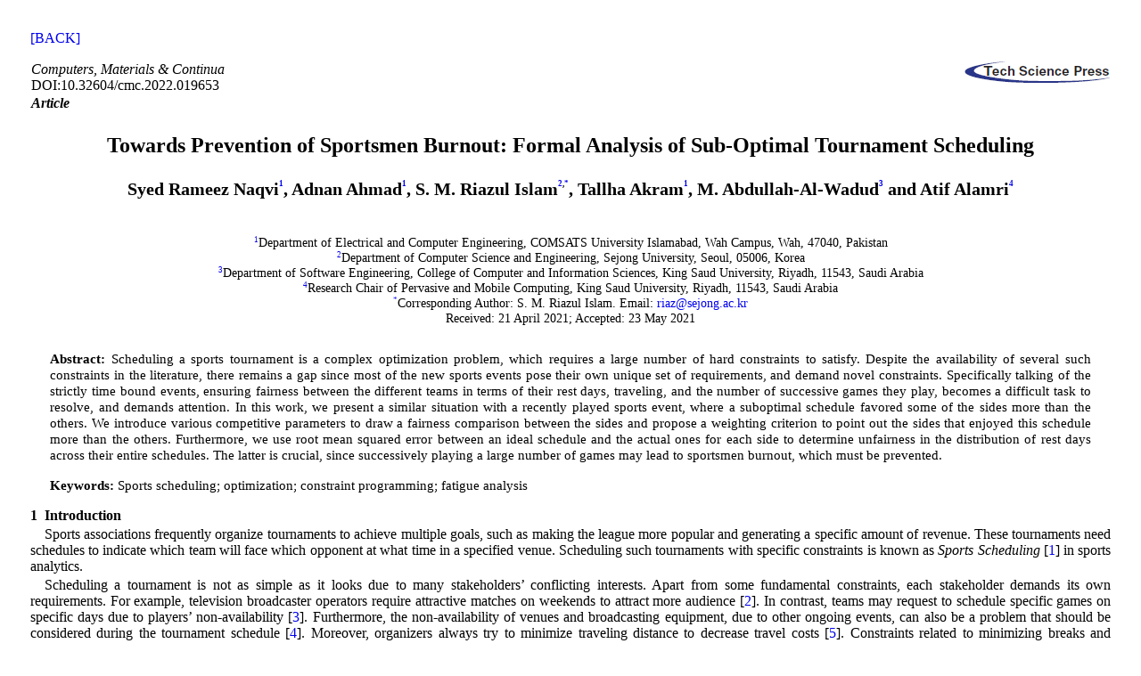

--- FILE ---
content_type: text/html; charset=UTF-8
request_url: https://www.techscience.com/cmc/v70n1/44431/html
body_size: 30297
content:
<!DOCTYPE html>
<html lang="en" prefix="og: https://ogp.me/ns#" xmlns:epub="http://www.idpf.org/2007/ops" xmlns="http://www.w3.org/1999/xhtml" xmlns:mml="http://www.w3.org/1998/Math/MathML"  >
    <head>
        <meta charset="utf-8" />
        <meta http-equiv="X-UA-Compatible" content="IE=edge,chrome=1"/>
        <meta name="viewport" content="width=device-width, initial-scale=1" />
                
                        <link rel="alternate" type="application/rss+xml" title="CMC | Towards Prevention of Sportsmen Burnout: Formal Analysis of Sub-Optimal Tournament Scheduling" href="https://www.techscience.com/cmc/v70n1/44431/ris">
                <link rel="alternate" type="application/pdf" title="CMC | Towards Prevention of Sportsmen Burnout: Formal Analysis of Sub-Optimal Tournament Scheduling" href="https://cdn.techscience.cn/ueditor/files/cmc/TSP_CMC_70-1/TSP_CMC_19653/TSP_CMC_19653.pdf">
                <link rel="alternate" type="application/epub+zip" title="CMC | Towards Prevention of Sportsmen Burnout: Formal Analysis of Sub-Optimal Tournament Scheduling" href="https://www.techscience.com/cmc/v70n1/44431/epub">
                <link rel="alternate" type="text/xml" title="XML Full-Text" href="https://www.techscience.com/cmc/v70n1/44431/xml">
                        <script>
        function reveal(){for(var A=0;A<view_elements.length;A++){var q=0,g=view_elements[A];do isNaN(g.offsetTop)||(q+=g.offsetTop);while(g=g.offsetParent);var B=window.pageYOffset,Q=window.innerHeight,C=0,g=view_elements[A];do isNaN(g.offsetLeft)||(C+=g.offsetLeft);while(g=g.offsetParent);var I=window.pageXOffset,w=window.innerWidth;q>B&&B+Q>q&&C>I&&I+w>C?(view_elements[A].src=view_elements[A].getAttribute("data-qazy-src"),console.log(view_elements[A].src),view_elements.splice(A,1),A--):console.log("offsetParentTop"+q+" pageYOffset"+B+" viewportHeight"+window.innerHeight)}}function qazy_list_maker(){for(var A=document.querySelectorAll("img[data-qazy][data-qazy='true']"),q=0;q<A.length;q++){view_elements.push(A[q]),A[q].setAttribute("data-qazy","false");var g=A[q].src;A[q].setAttribute("data-qazy-src",g),A[q].src=qazy_image}}var qazy_image=qazy_image||"[data-uri]",view_elements=[];window.addEventListener("resize",reveal,!1),window.addEventListener("scroll",reveal,!1);var intervalObject=setInterval(function(){qazy_list_maker()},50);window.addEventListener("load",function(){clearInterval(intervalObject),qazy_list_maker(),reveal()},!1);
        </script>
          <title>Towards Prevention of Sportsmen Burnout: Formal Analysis of Sub-Optimal Tournament Scheduling</title>  <link href="https://cdn.techscience.cn/ueditor/files/cmc/TSP_CMC_70-1/TSP_CMC_19653/TSP_CMC_19653/css-template.css" rel="stylesheet" type="text/css" />  <script type="text/javascript" src="https://cdnjs.cloudflare.com/ajax/libs/mathjax/2.7.7/MathJax.js?config=TeX-MML-AM_CHTML">
</script>                  <style>
            ol{
                margin: 0 0;padding: 0 0;
                list-style-type: none;
            }
        </style>
                <meta name="keywords"    content="Sports scheduling; optimization; constraint programming; fatigue analysis" />
                    <meta name="title" content="Towards Prevention of Sportsmen Burnout: Formal Analysis of Sub-Optimal Tournament Scheduling" />
<meta name="description" content="Scheduling a sports tournament is a complex optimization problem, which requires a large number of hard constraints to satisfy. Despite the availability of several such constraints in the literature, there remains a gap since most of the new sports events pose their own unique set of requirements, and demand novel constraints. Specifically talking of the strictly time bound events, ensuring fairness between the different teams in terms of their rest days, traveling, and the number of successive games they play, becomes a difficult task to resolve, and demands attention. In this work, we present a similar situation with a recently played sports event, where a suboptimal schedule favored some of the sides more than the others. We introduce various competitive parameters to draw a fairness comparison between the sides and propose a weighting criterion to point out the sides that enjoyed this schedule more than the others. Furthermore, we use root mean squared error between an ideal schedule and the actual ones for each side to determine unfairness in the distribution of rest days across their entire schedules. The latter is crucial, since successively playing a large number of games may lead to sportsmen burnout, which must be prevented." />
<meta name="dc.identifier" content="doi:10.32604/cmc.2022.019653"/>
<meta name="DOI" content="10.32604/cmc.2022.019653"/>
<meta property="twitter:site" content="@TechScience_TSP"/>
<meta property="twitter:creator" content="@TechScience_TSP"/>
<meta property="twitter:card" content="summary"/>
<meta property="twitter:url" content="https://www.techscience.com/cmc/v70n1/44431"/>
<meta property="og:site" content="Tech Science Press"/>
<meta property="og:site_name" content="Tech Science Press"/>
<meta property="og:type" content="website"/>
<meta property="og:title" content="Towards Prevention of Sportsmen Burnout: Formal Analysis of Sub-Optimal Tournament Scheduling"/>
<meta property="og:description" content="Scheduling a sports tournament is a complex optimization problem, which requires a large number of hard constraints to satisfy. Despite the availability of several such constraints in the literature, there remains a gap since... | Find, read and cite all the research you need on Tech Science Press"/>
<meta property="og:url" content="https://www.techscience.com/cmc/v70n1/44431"/>
<meta property="og:image" content="https://www.techscience.com/static/images/logo/logo-200.png?t=20230215"/>
<meta name="citation_title" content="Towards Prevention of Sportsmen Burnout: Formal Analysis of Sub-Optimal Tournament Scheduling"/>
<meta name="citation_author" content="Syed Naqvi"/>
<meta name="citation_author" content="Adnan Ahmad"/>
<meta name="citation_author" content="S. M."/>
<meta name="citation_author" content="Tallha Akram"/>
<meta name="citation_author" content="M. Abdullah-Al-Wadud"/>
<meta name="citation_author" content="Atif Alamri"/>
<meta name="citation_publication_date" content="2021/09/07"/>
<meta name="citation_online_date" content=""/>
<meta name="citation_journal_title" content="Computers, Materials &amp; Continua"/>
<meta name="citation_year" content="2022"/>
<meta name="citation_volume" content="70"/>
<meta name="citation_issue" content="1"/>
<meta name="citation_firstpage" content="1509"/>
<meta name="citation_lastpage" content="1526"/>
<meta name="citation_article_type" content="ARTICLE"/>
<meta name="citation_fulltext_world_readable" content=""/>
<meta name="citation_pdf_url" content="https://cdn.techscience.press/ueditor/files/cmc/TSP_CMC_70-1/TSP_CMC_19653/TSP_CMC_19653.pdf" />
<meta name="citation_publisher" content="Tech Science Press"/>
<meta name="citation_public_url" content="https://www.techscience.com/cmc/v70n1/44431" />
<meta name="citation_abstract_html_url" content="https://www.techscience.com/cmc/v70n1/44431"/>
<meta name="citation_fulltext_html_url" content="https://www.techscience.com/cmc/v70n1/44431.html"/>
<meta name="citation_issn" content="1546-2218"/>
<meta name="citation_issn" content="1546-2226"/>
<meta name="citation_doi" content="10.32604/cmc.2022.019653"/>
<meta name="citation_journal_abbrev" content="CMC" />
<meta name="citation_language" content="en" />
<meta name="citation_date" content="2021"/>
<meta name="citation_reference" content="citation_title=Scheduling in sports: An annotated bibliography;citation_article_type=journal;citation_volume=37;citation_firstpage=1;citation_lastpage=19;citation_publication_date=2010;citation_author=K. Graham;citation_author=K. Sigrid;citation_author=R. Celso;citation_author=U. Sebastian;"/>
<meta name="citation_reference" content="citation_title=The demand for televised football;citation_article_type=journal;citation_volume=7;citation_firstpage=311;citation_lastpage=335;citation_publication_date=2007;citation_author=J. Hallvard;citation_author=S. Mona;"/>
<meta name="citation_reference" content="citation_title=Handling fairness issues in time-relaxed tournaments with availability constraints;citation_article_type=journal;citation_volume=115;citation_firstpage=1;citation_lastpage=21;citation_publication_date=2020;citation_author=V. B. David;citation_author=G. Dries;"/>
<meta name="citation_reference" content="citation_title=Scheduling the Chilean soccer league by integer programming;citation_article_type=journal;citation_volume=37;citation_issue=6;citation_firstpage=539;citation_lastpage=552;citation_publication_date=2007;citation_author=G. Duran;citation_author=M. Guajardo;citation_author=J. Miranda;"/>
<meta name="citation_reference" content="citation_title=Solving the travelling tournament problem: A combined integer programming and constraint programming approach;citation_article_type=journal;citation_volume=2740;citation_firstpage=100;citation_lastpage=109;citation_publication_date=2003;citation_author=K. Easton;citation_author=G. Nemhauser;citation_author=M. Trick;"/>
<meta name="citation_reference" content="citation_title=Scheduling the Australian football league;citation_article_type=journal;citation_volume=68;citation_firstpage=973;citation_lastpage=982;citation_publication_date=2017;citation_author=J. Kyngas;citation_author=K. Nurmi;citation_author=N. Kyngas;citation_author=G. Lilley;citation_author=D. Goossens;"/>
<meta name="citation_reference" content="citation_title=Fair-fixture: Minimizing carry-over effects in football leagues;citation_article_type=journal;citation_volume=15;citation_issue=4;citation_firstpage=1565;citation_lastpage=1577;citation_publication_date=2019;citation_author=G. Dilek;citation_author=D. Ezgi;"/>
<meta name="citation_reference" content="citation_title=A minimum distance basketball scheduling problem;citation_article_type=journal;citation_volume=4;citation_firstpage=15;citation_lastpage=26;citation_publication_date=1976;citation_author=R. T. Campbell;citation_author=D. S. Chen;"/>
<meta name="citation_reference" content="citation_title=Management implications of foreign players in the English premiership league football;citation_article_type=journal;citation_volume=1;citation_firstpage=1;citation_lastpage=21;citation_publication_date=2009;citation_author=A. Andy;"/>
<meta name="citation_reference" content="citation_title=Highly constrained college basketball scheduling;citation_article_type=journal;citation_volume=53;citation_firstpage=603;citation_lastpage=609;citation_publication_date=2002;citation_author=T. V. Voorhis;"/>
<meta name="citation_reference" content="citation_title=Scheduling the south American qualifiers to the 2018 fifa world cup by integer programming;citation_article_type=journal;citation_volume=262;citation_firstpage=1109;citation_lastpage=1115;citation_publication_date=2017;citation_author=G. Duran;citation_author=M. Guajardo;citation_author=D. Saure;"/>
<meta name="citation_reference" content="citation_title=Minimization of rest mismatches in round robin tournaments;citation_article_type=journal;citation_volume=99;citation_firstpage=78;citation_lastpage=89;citation_publication_date=2018;citation_author=S. T. Atan;citation_author=B. Cavdaroglu;"/>
<meta name="citation_reference" content="citation_title=Scheduling an amateur cricket league over a nine-year period;citation_article_type=journal;citation_volume=69;citation_firstpage=1854;citation_lastpage=1862;citation_publication_date=2018;citation_author=M. Wright;"/>
<meta name="citation_reference" content="citation_title=A complete search method for the relaxed traveling tournament problem;citation_article_type=journal;citation_volume=2;citation_firstpage=77;citation_lastpage=86;citation_publication_date=2014;citation_author=F. Brandao;citation_author=J. P. Pedroso;"/>
<meta name="citation_reference" content="citation_title=A combined local search and integer programming approach to the traveling tournament problem;citation_article_type=journal;citation_volume=239;citation_firstpage=343;citation_lastpage=354;citation_publication_date=2016;citation_author=M. Goerigk;citation_author=S. Westphal;"/>
<meta name="citation_reference" content="citation_article_type=book;citation_firstpage=33;citation_lastpage=41;citation_publication_date=1977;citation_publisher=Amsterdam;citation_author=W. O. Cain;"/>
<meta name="citation_reference" content="citation_title=Sports scheduling and other topics in sports analytics: A survey with special reference to latin America;citation_article_type=journal;citation_volume=29;citation_issue=1;citation_firstpage=125;citation_lastpage=155;citation_publication_date=2021;citation_author=D. Guillermo;"/>
<meta name="citation_reference" content="citation_title=Timetabling county cricket fixtures using a form of tabu search;citation_article_type=journal;citation_volume=45;citation_firstpage=758;citation_lastpage=770;citation_publication_date=1994;citation_author=M. Wright;"/>
<meta name="citation_reference" content="citation_title=Scheduling fixtures for New Zealand cricket;citation_article_type=journal;citation_volume=16;citation_firstpage=99;citation_lastpage=112;citation_publication_date=2005;citation_author=M. Wright;"/>
<meta name="citation_reference" content="citation_title=College basketball scheduling with travel swings;citation_article_type=journal;citation_volume=48;citation_firstpage=163;citation_lastpage=172;citation_publication_date=2005;citation_author=T. V. Van;"/>
<meta name="citation_reference" content="citation_title=A decision support system for scheduling the Canadian football league;citation_article_type=journal;citation_volume=42;citation_firstpage=286;citation_lastpage=295;citation_publication_date=2012;citation_author=K. J. Kostuk;citation_author=K. A. Willoughby;"/>
<meta name="citation_reference" content="citation_title=An optimization framework for codes classification and performance evaluation of RISC microprocessors;citation_article_type=journal;citation_volume=11;citation_firstpage=938;citation_lastpage=957;citation_publication_date=2019;citation_author=S. R. Naqvi;citation_author=A. Roman;citation_author=T. Akram;citation_author=M. M. Alhaisoni;citation_author=M. Naeem;"/>
<meta name="citation_reference" content="citation_title=Determining matchdays in sports league schedules to minimize rest differences;citation_article_type=journal;citation_volume=48;citation_firstpage=209;citation_lastpage=216;citation_publication_date=2020;citation_author=B. Cavdaroglu;citation_author=T. Atan;"/>
<meta name="citation_reference" content="citation_title=Out of gas: Quantifying fatigue in mlb relievers;citation_article_type=journal;citation_volume=14;citation_issue=2;citation_firstpage=57;citation_lastpage=64;citation_publication_date=2018;citation_author=K. Burris;citation_author=J. Coleman;"/>
<meta name="citation_reference" content="citation_title=A motor unit-based model of muscle fatigue;citation_article_type=journal;citation_volume=13;citation_issue=6;citation_firstpage=e1005581;citation_publication_date=2017;citation_author=J. R. Potvin;citation_author=A. J. Fuglevand;"/>
<meta name="citation_reference" content="citation_title=An optimization framework for dynamic pipeline management in computing systems;citation_article_type=journal;citation_volume=78;citation_firstpage=242;citation_lastpage=258;citation_publication_date=2019;citation_author=S. R. Naqvi;citation_author=A. Zahid;citation_author=L. Sawalha;citation_author=S. S. Naqvi;citation_author=T. Akram;"/>
<meta name="citation_keywords" content="Sports scheduling; optimization; constraint programming; fatigue analysis" />
<meta name="citation_id" content="44431" />
<meta name="citation_state" content="" />
<meta name="DC.Contributor" content="Syed Naqvi"/>
<meta name="DC.Creator" content="Syed Naqvi"/>
<meta name="DC.Contributor" content="Adnan Ahmad"/>
<meta name="DC.Creator" content="Adnan Ahmad"/>
<meta name="DC.Contributor" content="S. M."/>
<meta name="DC.Creator" content="S. M."/>
<meta name="DC.Contributor" content="Tallha Akram"/>
<meta name="DC.Creator" content="Tallha Akram"/>
<meta name="DC.Contributor" content="M. Abdullah-Al-Wadud"/>
<meta name="DC.Creator" content="M. Abdullah-Al-Wadud"/>
<meta name="DC.Contributor" content="Atif Alamri"/>
<meta name="DC.Creator" content="Atif Alamri"/>
<meta name="DC.Created" content="2021-09-07"/>
<meta name="DC.Date" content="2021-09-07"/>
<meta name="DC.Format" content="text/html" />
<meta name="DC.Type" content="text" />
<meta name="DC.Title" content="Towards Prevention of Sportsmen Burnout: Formal Analysis of Sub-Optimal Tournament Scheduling"/>
<meta name="DC.Description" content="Scheduling a sports tournament is a complex optimization problem, which requires a large number of hard constraints to satisfy. Despite the availability of several such constraints in the literature, there remains a gap since... | Find, read and cite all the research you need on Tech Science Press"/>
<meta name="DC.Publisher" content="Tech Science Press"/>
<meta name="dc.subject" content="ARTICLE"/>

<script type="application/ld+json">{"@context":"https:\/\/schema.org","@id":"https:\/\/www.techscience.com\/cmc\/v70n1\/44431","@type":"ScholarlyArticle","headline":"Towards Prevention of Sportsmen Burnout: Formal Analysis of Sub-Optimal Tournament Scheduling","author":[{"@type":"Person","name":"Naqvi, Syed"},{"@type":"Person","name":"Ahmad, Adnan"},{"@type":"Person","name":"M., S."},{"@type":"Person","name":"Akram, Tallha"},{"@type":"Person","name":"Abdullah-Al-Wadud, M."},{"@type":"Person","name":"Alamri, Atif"}],"datePublished":"2021\/09\/07","publisher":{"@id":"https:\/\/www.techscience.com\/ndetail\/abt","@type":"NewsMediaOrganization","name":"Tech Science Press","logo":{"@type":"ImageObject","url":"https:\/\/www.techscience.com\/static\/images\/logo.png"}},"name":"Towards Prevention of Sportsmen Burnout: Formal Analysis of Sub-Optimal Tournament Scheduling","keywords":"Sports scheduling, optimization, constraint programming, fatigue analysis","articleSection":"Computers, Materials & Continua","interactionStatistic":[{"@type":"InteractionCounter","interactionType":"http:\/\/schema.org\/ReadAction","userInteractionCount":"2973"},{"@type":"InteractionCounter","interactionType":"http:\/\/schema.org\/DownloadAction","userInteractionCount":"2107"}],"sameAs":"https:\/\/doi.org\/10.32604\/cmc.2022.019653"}</script>
                <style>
            @media only screen and (max-width:992px){	
                p.math{ overflow: hidden;}
                p.fig-images > img,.tbl-images > img {
                    max-width: 90%;
                }
            }
            @media only screen and (max-width:600px){	
                p.fig-images > img,.tbl-images > img {
                    max-width: 100%;
                }
                p{ overflow: auto;}
                .mjx-chtml{
                    overflow: auto;
                    max-width: 100% !important;
                }
                #section_abstract img{ max-width: 95% !important}
                table td.vertical{
                    float: left
                }
                table tr:has(> td.vertical) td{
                    float: left
                }
            }
            .TSP2022 p.figcaption{
                font-family: "Helvetica", "Arial, Helvetica, sans-serif ";
            }
            .TSP2022 p.h1, h2.h1{
                color: #000;
                font-size: 16px;
                font-weight: bold;
                margin: 10px 0;
                font-family: "Helvetica", "Arial, Helvetica, sans-serif ";
                text-indent: 0;
            }
            #sref ol li.ref-li:before{
                padding-right: 1em;
                content: attr(data-content);
            }
            #sref ol li.ref-li {
                text-align: justify;
                padding-left: 2em;
                text-indent: -2em;
                word-break: break-all;
            }
            #sref ol li.ref-li em{
                font-style: italic
            }
        </style>
    </head>
    <body>
        <a href="https://www.techscience.com/cmc/v70n1/44431/">[BACK]</a>
             
          <table>  <colgroup>  <col style="width:50%;"/>  <col style="width:50%;"/>  </colgroup>  <tr>  <td><span class="italic">Computers, Materials &amp; Continua</span><br/>DOI:10.32604/cmc.2022.019653</td>  <td class="vertical"><img src="https://cdn.techscience.cn/ueditor/files/cmc/TSP_CMC_70-1/TSP_CMC_19653/TSP_CMC_19653/Images/logo.png" alt="images" /></td>  </tr>  <tr>  <td><span class="bolditalic">Article</span></td>  <td></td>  </tr>  </table>  <p class="chaptitle">Towards Prevention of Sportsmen Burnout: Formal Analysis of Sub-Optimal Tournament Scheduling</p>  <p class="author">Syed Rameez Naqvi<span class="sup"><a href="#raut-1" id="aut-1">1</a></span>, Adnan Ahmad<span class="sup"><a href="#raut-1">1</a></span>, S. M. Riazul Islam<span class="sup"><a href="#raut-2" id="aut-2">2</a></span><span class="sup1">,</span><span class="sup"><a href="#rast-1" id="ast-1">*</a></span>, Tallha Akram<span class="sup"><a href="#raut-1">1</a></span>, M. Abdullah-Al-Wadud<span class="sup"><a href="#raut-3" id="aut-3">3</a></span> and Atif Alamri<span class="sup"><a href="#raut-4" id="aut-4">4</a></span></p>  <p class="aff"><span class="sup"><a href="#aut-1" id="raut-1">1</a></span>Department of Electrical and Computer Engineering, COMSATS University Islamabad, Wah Campus, Wah, 47040, Pakistan<br/><span class="sup"><a href="#aut-2" id="raut-2">2</a></span>Department of Computer Science and Engineering, Sejong University, Seoul, 05006, Korea<br/><span class="sup"><a href="#aut-3" id="raut-3">3</a></span>Department of Software Engineering, College of Computer and Information Sciences, King Saud University, Riyadh, 11543, Saudi Arabia<br/><span class="sup"><a href="#aut-4" id="raut-4">4</a></span>Research Chair of Pervasive and Mobile Computing, King Saud University, Riyadh, 11543, Saudi Arabia<br/><span class="sup"><a href="#ast-1" id="rast-1">*</a></span>Corresponding Author: S. M. Riazul Islam. Email: <a href="mailto:riaz@sejong.ac.kr">riaz@sejong.ac.kr</a><br/>  Received: 21 April 2021; Accepted: 23 May 2021</p>  <p class="abs"><span class="bold">Abstract:</span> Scheduling a sports tournament is a complex optimization problem, which requires a large number of hard constraints to satisfy. Despite the availability of several such constraints in the literature, there remains a gap since most of the new sports events pose their own unique set of requirements, and demand novel constraints. Specifically talking of the strictly time bound events, ensuring fairness between the different teams in terms of their rest days, traveling, and the number of successive games they play, becomes a difficult task to resolve, and demands attention. In this work, we present a similar situation with a recently played sports event, where a suboptimal schedule favored some of the sides more than the others. We introduce various competitive parameters to draw a fairness comparison between the sides and propose a weighting criterion to point out the sides that enjoyed this schedule more than the others. Furthermore, we use root mean squared error between an ideal schedule and the actual ones for each side to determine unfairness in the distribution of rest days across their entire schedules. The latter is crucial, since successively playing a large number of games may lead to sportsmen burnout, which must be prevented.</p>  <p class="abs1"><span class="bold">Keywords:</span> Sports scheduling; optimization; constraint programming; fatigue analysis</p>  <p class="h1"><a id="s1"></a>1&#160;&#160;Introduction</p>  <p class="indent">Sports associations frequently organize tournaments to achieve multiple goals, such as making the league more popular and generating a specific amount of revenue. These tournaments need schedules to indicate which team will face which opponent at what time in a specified venue. Scheduling such tournaments with specific constraints is known as <span class="italic">Sports Scheduling</span> [<a id="ref1" href="#ref-1">1</a>] in sports analytics.</p>  <p class="indent">Scheduling a tournament is not as simple as it looks due to many stakeholders&#x2019; conflicting interests. Apart from some fundamental constraints, each stakeholder demands its own requirements. For example, television broadcaster operators require attractive matches on weekends to attract more audience [<a id="ref2" href="#ref-2">2</a>]. In contrast, teams may request to schedule specific games on specific days due to players&#x2019; non-availability [<a id="ref3" href="#ref-3">3</a>]. Furthermore, the non-availability of venues and broadcasting equipment, due to other ongoing events, can also be a problem that should be considered during the tournament schedule [<a id="ref4" href="#ref-4">4</a>]. Moreover, organizers always try to minimize traveling distance to decrease travel costs [<a id="ref5" href="#ref-5">5</a>]. Constraints related to minimizing breaks and minimizing carry-over-effects are always desired to obtain a fair schedule [<a id="ref6" href="#ref-6">6</a>,<a id="ref7" href="#ref-7">7</a>]. Several soft and hard constraints are needed to be satisfied to mitigate such conflicts, making tournament scheduling a complex problem and is sometimes even more challenging to obtain an optimal schedule.</p>  <p class="indent">The problem of tournament scheduling is not new, and has been addressed a number of times by means of both research articles and scheduling tools [<a id="ref8" href="#ref-8">8</a>,<a id="ref9" href="#ref-9">9</a>]&#x2014;this shall be covered in detail in the following section of this manuscript. In most real-life optimization problems, however, it often happens that with new events come new constraints, thereby demanding novel solutions. In outdoor sports, this is especially the case with cricket, which is currently seeing a major paradigm shift from more international to more franchise events every year. Still, however, cricket is one sport in which international events, especially those played between the rivals, always carry more weight, and therefore, attract more sponsors. This is why the International Cricket Council maintains and publishes an event calendar for the next several years in advance, and all the franchise leagues have to be scheduled in between the international events, making the former strictly time bound. As a result of this, various constraints assumed by the existing methodologies, need substantial alteration before adoption, in addition to some novel indigenous constraints demanded by each of the franchise events. For a T-20 franchise cricketing event, such as Pakistan Super League (PSL), this typically restricts (or enforces): the number of venues, weekday games, multiple games on a day, frequent traveling, more consecutive games, multiple home/away games successively, and to name a few more. While some of those may be relaxed to some extent, most of them impose hard constraints, which demand novel problem formulation and optimal schedules.</p>  <p class="indent">Because of the aforementioned complex constraints, it is almost impossible to find an optimal solution by manual scheduling [<a id="ref10" href="#ref-10">10</a>]. In the past few decades, microcomputers have become powerful enough for the demanding computational tasks in the functional areas of sports scheduling. Moreover, new efficient algorithmic techniques have been developed to tackle complex computational problems. Such techniques have been employed in the past to schedule real-world sports applications. Integer programming (IP) [<a href="#ref-7">7</a>,<a id="ref11" href="#ref-11">11</a>], constraint programming (CP) [<a id="ref12" href="#ref-12">12</a>], simulated annealing [<a id="ref13" href="#ref-13">13</a>], branch-and-bound [<a id="ref14" href="#ref-14">14</a>], and tabu search [<a id="ref15" href="#ref-15">15</a>] are a few methods that have been successfully applied to solve some of the sports scheduling problems.</p>  <p class="indent">In this work, we focus on schedules of the previous editions of the PSL, and highlight the issues and unfairness in terms of the number of successive games and carry-over-effect, with some of the teams in particular. Our objective is to motivate for optimal scheduling of sports tournaments to avoid sportsmen burnout. The main contributions of this work are as follows:</p>  <p class="roman-list">&#160;&#160;&#160;&#160;&#160;i)&#160;&#160;We identify some of the commonly defined constraints for the tournament scheduling problem, and use them to highlight the issues and unfairness in the PSL schedule.</p>  <p class="roman-list">&#160;&#160;&#160;&#160;ii)&#160;&#160;We curate several competitive parameters for each team, including the number of home/away games, successive games, total traveling and carry-over-effect.</p>  <p class="roman-list">&#160;&#160;&#160;iii)&#160;&#160;We develop overall fatigue trends for each side using their actual schedules, and carry out a formal critical analysis of the entire schedule.</p>  <p class="roman-list">&#160;&#160;&#160;&#160;iv)&#160;&#160;We utilize cumulative distribution function (CDF) and root mean squared error as comparative measures, and propose a weighting criterion to identify the sides the PSL schedule favored the most.</p>  <p class="indent">Our work is important in that it establishes that the PSL schedule was tailor-made for some of the franchises, while the other sides had to suffer from increased fatigue levels due to more traveling and successive games. In one of our follow-up works (part 2 in the same series), we will propose an entire framework for optimal scheduling of the sports tournaments, specifically tailored for the T-20 leagues, which will address all the unfairness concerns with the PSL schedules. The rest of the manuscript is organized as follows: Some of the existing software for tournament scheduling and related works are reviewed in Section 2. Commonly defined constraints in sports scheduling, data curation and competitive parameters are presented in Section 3. The formal analysis and the proposed weighting criterion are presented in Section 4, before we conclude the manuscript in Section 5.</p>  <p class="h1"><a id="s2"></a>2&#160;&#160;Background and Related Works</p>  <p class="indent">In the following, we summarize some of the related works and publicly available tools for tournament scheduling.</p>  <p class="h2"><a id="s2-1"></a>2.1 Tournament Scheduling</p>  <p class="indent">Tournament scheduling techniques have been used since the 1970s to solve real-world tournament scheduling problems. Campbell and Chen&#x2019;s work is considered an initial attempt to schedule a basketball conference of ten teams with double round-robin (DRR) constraints [<a href="#ref-8">8</a>]. In the following year, Cain [<a id="ref16" href="#ref-16">16</a>] used computer-aided heuristics to schedule Major League Baseball clubs. Many national and international sports associations have been using operation research (OR) techniques to schedule their leagues. Some of the famous leagues scheduled with scheduling methods are mentioned in the following paragraphs.</p>  <p class="indent">Due to Chilean geography, obtaining an optimal schedule for Chile&#x2019;s professional soccer leagues is a challenging and rewarding job. Chile is a very long and thin country, and for that reason, league scheduling authorities typically face plenty of constraints to make events fair and profitable. Chilean Professional Football Association (ANFP) have been using operation research techniques since 2005 to schedule Chile&#x2019;s professional leagues [<a id="ref17" href="#ref-17">17</a>]. ANFP has scheduled more than 50 tournaments with OR techniques, resulting in an estimated direct economic impact of about USD 70 million, including reductions in teams traveling costs, increased ticket revenue, lower television broadcasting costs, and substantial growth in soccer television subscriptions [<a href="#ref-17">17</a>].</p>  <p class="indent">Minor Counties Cricket Association (MCCA) league is currently scheduling their league with a schedule produced by Wright [<a href="#ref-13">13</a>]. MCCA league uses a DRR format that usually completes in three years and repeats thrice over nine years for its two divisions having ten teams each. Each team needs to play three home games and three away games against its own division each year, with rotating opponents between years. Wright [<a href="#ref-13">13</a>] produced a nine-year schedule with the simulated annealing technique to overcome fairness issues between teams.</p>  <p class="h2"><a id="s2-2"></a>2.2 Related Tools and Works</p>  <p class="indent">Various sports scheduling tools such as League Republic (LR) [<a href="#ref-9">9</a>], LeagueAthletics (LA) (URL <a href="https://www.leagueathletics.com/guest/sports-scheduling-software.shtml">https://www.leagueathletics.com/guest/sports-scheduling-software.shtml</a>), League Lobster (LL) (URL <a href="https://scheduler.leaguelobster.com/">https://scheduler.leaguelobster.com/</a>), All Pro League (APL) (URL <a href="https://www.allprosoftware.com/ls/">https://www.allprosoftware.com/ls/</a>), Tourney Machine (TM) (URL <a href="https://www.tourneymachine.com/Home.aspx">https://www.tourneymachine.com/Home.aspx</a>), Print Your Brackets (PYB) (URL <a href="https://www.printyourbrackets.com/">https://www.printyourbrackets.com/</a>), Play Pass (PP) (URL <a href="https://playpass.com/">https://playpass.com/</a>), and Home Team Online (HTO) (URL <a href="https://www.hometeamsonline.com/">https://www.hometeamsonline.com/</a>), which provide plenty of options including tournament format and blackout dates to its users, are available online. A comparison between few famous tools has been conducted in <a href="#table-1">Tab. 1</a>, which justifies that tools can provide a variety of options to fulfill common constraints. However, unique constraints imposed by the leagues and excessive features available in these tools make them less acceptable, and users cannot rely on these tools to obtain an optimal schedule.</p>  <p class="tbl-images" id="table-1"><img src="https://cdn.techscience.cn/ueditor/files/cmc/TSP_CMC_70-1/TSP_CMC_19653/TSP_CMC_19653/Images/table-1.png/origin_webp" alt="images" data-src="https://cdn.techscience.cn/ueditor/files/cmc/TSP_CMC_70-1/TSP_CMC_19653/TSP_CMC_19653/Images/table-1.png" width="700" /></p>  <p class="indent">Apart from some basic constraints, each league has a set of unique constraints such as Carry-over-effect constraints and referee assignment constraints. Unfortunately, however, the available scheduling tools only provide basic constraints, which are not enough to obtain a fair schedule for a professional league. Thus, obtaining optimal schedules for professional leagues is almost impossible with these limited amounts of options available within these tools.</p>  <p class="indent">Moreover, tools available online-specifically APL-provide tournament scheduling option within a package, which contains various excessive features such as free league website, communication tools, and online player registration. As professional leagues usually contain these features on their own websites, they do not require these unnecessary features along with scheduling options. Thus, these tools are generally useful for small leagues and events organized by local clubs. Besides, some options that are available in one tool may not be available in another. For example, priority scheduling and algorithm selection options, available in LR, are not available in the PP scheduling tool.</p>  <p class="indent">While focusing on the previous works produced by researchers in the realm of cricket, this section will highlight some of the efforts that have been made to mitigate a few general issues including traveling tournament problems (TTP).</p>  <p class="indent">Wright introduced cost reduction objective function for England County Cricket. The latter consists of eighteen teams that compete for four different competitions, with traveling restrictions along with several other soft constraints, including team&#x2019;s preference constraints [<a id="ref18" href="#ref-18">18</a>]. He used the tabu search method to reduce individual costs as well as overall cost. Wright [<a id="ref19" href="#ref-19">19</a>] proposed a sub-cost-guided simulated annealing technique to solve a combinational optimization problem that prevailed in New Zealand Cricket. He generated several versions used in the 2003&#x2013;2004 season and beyond with a tree search procedure. With a combination of IP and CP, Easton et al. [<a href="#ref-5">5</a>] presented a parallel implementation of a branch-and-price algorithm to solve the TTP. While using the CP to solve feasibility problems, they used IP to solve optimality problems. Van [<a id="ref20" href="#ref-20">20</a>] proposed a new IP based model for the Missouri Valley Conference (MVC), which organizes college basketball programs, to reduce travel costs during road trips. MVC uses travel swings that allow each team to play two consecutive matches in a single road trip. These swings, however, completely change the structure of the schedule, which affects the remaining games. Van&#x2019;s model assigned swings first and then placed remaining matches in empty slots. The model was flexible in assessing various scenarios by assigning swings in different ways. Guillermo [<a href="#ref-17">17</a>] highlighted the TTP with predefined venues with integer linear programming (ILP) models. He formulated several traveling constraints to minimize the overall traveling distance covered by teams. He also used the ILP model for the Chilean first division football league to maximize the number of attractive games in final rounds. Australian Football League (AFL) consists of 18 teams that play in a single round-robin (SRR) format with five extra matches per team. As some teams have multiple home venues while others need to share the same venue, AFL encounters several fairness and cost related issues. Kyngas et al. [<a href="#ref-6">6</a>] presented a three-phase process with the PEAST algorithm to mitigate break and travel distance problems in the AFL. Kostuk et al. [<a id="ref21" href="#ref-21">21</a>] handed-down a mixed-integer programming [<a id="ref22" href="#ref-22">22</a>] approach to develop a schedule for the Canadian Football League (CFL), providing varieties of objective functions, including maximizing the number of Friday games and minimizing the number Sunday games. They faced plenty of conflicting constraints besides structural constraints, including stadium blocks, pre-assignments, and pattern assignment constraints. However, they presented several versions to CFL for their 2010 schedule. Cavdaroglu et al. [<a id="ref23" href="#ref-23">23</a>] proved that rest difference problems could be solved by decomposing it into separate rounds and optimizing rounds separately. They used the IP method to minimize rest difference and developed a polynomial-time exact method for canonical schedule.</p>  <p class="h1"><a id="s3"></a>3&#160;&#160;Common Constraints and Data Collection</p>  <p class="h2"><a id="s3-1"></a>3.1 Common Constraints</p>  <p class="indent">There are a number of constraints which must be considered to develop a fair schedule, such as mandatory constraints of some tournament formats, round-robin for instance, and conflicting interests among stakeholders. This section will highlight some of the essential constraints that were violated in the PSL-5 schedule.</p>  <p class="h3"><a id="s3-1-1"></a>3.1.1 Format Constraints</p>  <p class="indent">In a round-robin tournament, the most commonly used format, teams need to play against each other a fixed number of times. This format is further classified as temporarily constrained and temporarily relaxed. In a temporarily constrained round-robin tournament <mml:math alttext="math"><mml:mi>r</mml:mi><mml:mo stretchy="false">(</mml:mo><mml:mrow><mml:mi>n</mml:mi><mml:mo>&#x2212;</mml:mo><mml:mn>1</mml:mn></mml:mrow><mml:mo stretchy="false">)</mml:mo></mml:math> slots are required; where <span class="italic">n</span> and <span class="italic">r</span> define the number of teams and number of times each team faces other teams, respectively, and the term <span class="italic">slot</span> is defined as a sufficiently long duration to accommodate a three hour game, pre- and post-match traveling, warm-up sessions, and team meetings. On a single day, there may be two such slots at most. Following decision variables are needed to formulate constraints.</p>  <p class="math" id="eqn-1"><mml:math alttext="math"><mml:mrow><mml:msub><mml:mi>x</mml:mi><mml:mrow><mml:mi>i</mml:mi><mml:mo>,</mml:mo><mml:mspace width="thickmathspace" /><mml:mi>j</mml:mi><mml:mo>,</mml:mo><mml:mspace width="thickmathspace" /><mml:mi>f</mml:mi></mml:mrow></mml:msub></mml:mrow><mml:mo>=</mml:mo><mml:mrow><mml:mo>{</mml:mo><mml:mtable columnalign="left" rowspacing="4pt" columnspacing="1em"><mml:mtr><mml:mtd><mml:mn>1</mml:mn><mml:mo>,</mml:mo><mml:mspace width="thickmathspace" /><mml:mspace width="thickmathspace" /><mml:mspace width="thickmathspace" /><mml:mspace width="thickmathspace" /><mml:mspace width="thickmathspace" /><mml:mspace width="thickmathspace" /><mml:mspace width="thickmathspace" /><mml:mi>i</mml:mi><mml:mi>f</mml:mi><mml:mspace width="thickmathspace" /><mml:mi>t</mml:mi><mml:mi>e</mml:mi><mml:mi>a</mml:mi><mml:mi>m</mml:mi><mml:mspace width="thickmathspace" /><mml:mi>i</mml:mi><mml:mspace width="thickmathspace" /><mml:mi>p</mml:mi><mml:mi>l</mml:mi><mml:mi>a</mml:mi><mml:mi>y</mml:mi><mml:mi>s</mml:mi><mml:mspace width="thickmathspace" /><mml:mi>h</mml:mi><mml:mi>o</mml:mi><mml:mi>m</mml:mi><mml:mi>e</mml:mi><mml:mspace width="thickmathspace" /><mml:mi>a</mml:mi><mml:mi>g</mml:mi><mml:mi>a</mml:mi><mml:mi>i</mml:mi><mml:mi>n</mml:mi><mml:mi>s</mml:mi><mml:mi>t</mml:mi><mml:mspace width="thickmathspace" /><mml:mi>t</mml:mi><mml:mi>e</mml:mi><mml:mi>a</mml:mi><mml:mi>m</mml:mi><mml:mspace width="thickmathspace" /><mml:mi>j</mml:mi><mml:mspace width="thickmathspace" /><mml:mi>i</mml:mi><mml:mi>n</mml:mi><mml:mspace width="thickmathspace" /><mml:mi>s</mml:mi><mml:mi>l</mml:mi><mml:mi>o</mml:mi><mml:mi>t</mml:mi><mml:mspace width="thickmathspace" /><mml:mi>f</mml:mi><mml:mo>,</mml:mo></mml:mtd></mml:mtr><mml:mtr><mml:mtd><mml:mn>0</mml:mn><mml:mo>,</mml:mo><mml:mspace width="thickmathspace" /><mml:mspace width="thickmathspace" /><mml:mspace width="thickmathspace" /><mml:mspace width="thickmathspace" /><mml:mspace width="thickmathspace" /><mml:mspace width="thickmathspace" /><mml:mi>O</mml:mi><mml:mi>t</mml:mi><mml:mi>h</mml:mi><mml:mi>e</mml:mi><mml:mi>r</mml:mi><mml:mi>w</mml:mi><mml:mi>i</mml:mi><mml:mi>s</mml:mi><mml:mi>e</mml:mi><mml:mo>;</mml:mo></mml:mtd></mml:mtr></mml:mtable><mml:mo fence="true" stretchy="true" symmetric="true"></mml:mo></mml:mrow></mml:math><span class="mathbold">(1)</span></p>  <p class="indent">If set <span class="italic">T</span> has <span class="italic">n</span> number of teams and set <span class="italic">F</span> has (<span class="italic">n</span>&#x2212;1) slots, the two conditions required for a single round-robin tournament are:</p>  <p class="indent">Each team <mml:math alttext="math"><mml:mi>i</mml:mi><mml:mspace width="thickmathspace" /><mml:mo>&#x2208;</mml:mo><mml:mi>T</mml:mi></mml:math> meets another <mml:math alttext="math"><mml:mi>j</mml:mi><mml:mspace width="thickmathspace" /><mml:mo>&#x2208;</mml:mo><mml:mi>T</mml:mi><mml:mo>,</mml:mo><mml:mspace width="thickmathspace" /><mml:mi>j</mml:mi><mml:mspace width="thickmathspace" /><mml:mo>&#x2260;</mml:mo><mml:mi>i</mml:mi><mml:mo>,</mml:mo></mml:math> exactly once.</p>  <p class="math" id="eqn-2"><mml:math alttext="math"><mml:mspace width="thickmathspace" /><mml:mspace width="thickmathspace" /><mml:munder><mml:mrow><mml:mo movablelimits="false">&#x2211;</mml:mo></mml:mrow><mml:mrow><mml:mi>j</mml:mi><mml:mspace width="thickmathspace" /><mml:mo>&#x2208;</mml:mo><mml:mspace width="thickmathspace" /><mml:mi>T</mml:mi></mml:mrow></mml:munder><mml:mo>&#x2061;</mml:mo><mml:munder><mml:mrow><mml:mo movablelimits="false">&#x2211;</mml:mo></mml:mrow><mml:mrow><mml:mi>f</mml:mi><mml:mspace width="thickmathspace" /><mml:mo>&#x2208;</mml:mo><mml:mspace width="thickmathspace" /><mml:mi>F</mml:mi></mml:mrow></mml:munder><mml:mspace width="thickmathspace" /><mml:mo stretchy="false">(</mml:mo><mml:mrow><mml:mrow><mml:msub><mml:mi>x</mml:mi><mml:mrow><mml:mi>i</mml:mi><mml:mo>,</mml:mo><mml:mspace width="thickmathspace" /><mml:mi>j</mml:mi><mml:mo>,</mml:mo><mml:mspace width="thickmathspace" /><mml:mi>f</mml:mi></mml:mrow></mml:msub></mml:mrow><mml:mo>+</mml:mo><mml:mrow><mml:msub><mml:mi>x</mml:mi><mml:mrow><mml:mi>j</mml:mi><mml:mo>,</mml:mo><mml:mspace width="thickmathspace" /><mml:mi>i</mml:mi><mml:mo>,</mml:mo><mml:mspace width="thickmathspace" /><mml:mi>f</mml:mi></mml:mrow></mml:msub></mml:mrow></mml:mrow><mml:mo stretchy="false">)</mml:mo><mml:mo>=</mml:mo><mml:mn>1</mml:mn><mml:mspace width="1em" /><mml:mi mathvariant="normal">&#x2200;</mml:mi><mml:mspace width="thickmathspace" /><mml:mi>i</mml:mi><mml:mspace width="thickmathspace" /><mml:mo>&#x2208;</mml:mo><mml:mi>T</mml:mi><mml:mo>,</mml:mo><mml:mspace width="thickmathspace" /><mml:mspace width="thickmathspace" /><mml:mi>i</mml:mi><mml:mspace width="thickmathspace" /><mml:mo>&#x2260;</mml:mo><mml:mi>j</mml:mi></mml:math><span class="mathbold">(2)</span></p>  <p class="indent">Typically used Multi Round-Robin tournaments, which are developed using mirrored Single Round-Robin, must satisfy the following constraints:</p>  <p class="math" id="eqn-3"><mml:math alttext="math"><mml:munder><mml:mrow><mml:mo movablelimits="false">&#x2211;</mml:mo></mml:mrow><mml:mrow><mml:mi>i</mml:mi><mml:mspace width="thickmathspace" /><mml:mo>&#x2208;</mml:mo><mml:mspace width="thickmathspace" /><mml:mi>T</mml:mi></mml:mrow></mml:munder><mml:mo>&#x2061;</mml:mo><mml:munder><mml:mrow><mml:mo movablelimits="false">&#x2211;</mml:mo></mml:mrow><mml:mrow><mml:mi>f</mml:mi><mml:mspace width="thickmathspace" /><mml:mo>&#x2208;</mml:mo><mml:mspace width="thickmathspace" /><mml:mi>F</mml:mi></mml:mrow></mml:munder><mml:mo>&#x2061;</mml:mo><mml:mo stretchy="false">(</mml:mo><mml:mrow><mml:mrow><mml:msub><mml:mi>x</mml:mi><mml:mrow><mml:mi>i</mml:mi><mml:mo>,</mml:mo><mml:mspace width="thickmathspace" /><mml:mi>j</mml:mi><mml:mo>,</mml:mo><mml:mspace width="thickmathspace" /><mml:mi>f</mml:mi></mml:mrow></mml:msub></mml:mrow><mml:mo>+</mml:mo><mml:mrow><mml:msub><mml:mi>x</mml:mi><mml:mrow><mml:mi>j</mml:mi><mml:mo>,</mml:mo><mml:mspace width="thickmathspace" /><mml:mi>i</mml:mi><mml:mo>,</mml:mo><mml:mspace width="thickmathspace" /><mml:mi>f</mml:mi></mml:mrow></mml:msub></mml:mrow></mml:mrow><mml:mo stretchy="false">)</mml:mo><mml:mo>=</mml:mo><mml:mi>r</mml:mi><mml:mspace width="1em" /><mml:mspace width="thickmathspace" /><mml:mi mathvariant="normal">&#x2200;</mml:mi><mml:mspace width="thickmathspace" /><mml:mi>j</mml:mi><mml:mspace width="thickmathspace" /><mml:mo>&#x2208;</mml:mo><mml:mi>T</mml:mi><mml:mspace width="thickmathspace" /><mml:mo>,</mml:mo><mml:mspace width="thickmathspace" /><mml:mi>i</mml:mi><mml:mspace width="thickmathspace" /><mml:mo>&#x2260;</mml:mo><mml:mi>j</mml:mi></mml:math><span class="mathbold">(3)</span></p>  <p class="math" id="eqn-4"><mml:math alttext="math"><mml:munder><mml:mrow><mml:mo movablelimits="false">&#x2211;</mml:mo></mml:mrow><mml:mrow><mml:mi>f</mml:mi><mml:mspace width="thickmathspace" /><mml:mo>&#x2208;</mml:mo><mml:mspace width="thickmathspace" /><mml:mi>F</mml:mi></mml:mrow></mml:munder><mml:mo>&#x2061;</mml:mo><mml:mo stretchy="false">(</mml:mo><mml:mrow><mml:mrow><mml:msub><mml:mi>x</mml:mi><mml:mrow><mml:mi>i</mml:mi><mml:mo>,</mml:mo><mml:mspace width="thickmathspace" /><mml:mi>j</mml:mi><mml:mo>,</mml:mo><mml:mspace width="thickmathspace" /><mml:mi>f</mml:mi></mml:mrow></mml:msub></mml:mrow></mml:mrow><mml:mo stretchy="false">)</mml:mo><mml:mspace width="thickmathspace" /><mml:mo>&#x2265;</mml:mo><mml:mspace width="thickmathspace" /><mml:mrow><mml:mo>[</mml:mo><mml:mrow><mml:mfrac><mml:mi>r</mml:mi><mml:mn>2</mml:mn></mml:mfrac></mml:mrow><mml:mo>]</mml:mo></mml:mrow><mml:mspace width="1em" /><mml:mi mathvariant="normal">&#x2200;</mml:mi><mml:mspace width="thickmathspace" /><mml:mi>i</mml:mi><mml:mo>,</mml:mo><mml:mi>j</mml:mi><mml:mspace width="thickmathspace" /><mml:mo>&#x2208;</mml:mo><mml:mi>T</mml:mi><mml:mo>,</mml:mo><mml:mspace width="thickmathspace" /><mml:mi>i</mml:mi><mml:mspace width="thickmathspace" /><mml:mo>&#x2260;</mml:mo><mml:mi>j</mml:mi></mml:math><span class="mathbold">(4)</span></p>  <p class="math" id="eqn-5"><mml:math alttext="math"><mml:munder><mml:mrow><mml:mo movablelimits="false">&#x2211;</mml:mo></mml:mrow><mml:mrow><mml:mi>f</mml:mi><mml:mspace width="thickmathspace" /><mml:mo>&#x2208;</mml:mo><mml:mspace width="thickmathspace" /><mml:mi>F</mml:mi></mml:mrow></mml:munder><mml:mo>&#x2061;</mml:mo><mml:mo stretchy="false">(</mml:mo><mml:mrow><mml:mrow><mml:msub><mml:mi>x</mml:mi><mml:mrow><mml:mi>i</mml:mi><mml:mo>,</mml:mo><mml:mspace width="thickmathspace" /><mml:mi>j</mml:mi><mml:mo>,</mml:mo><mml:mspace width="thickmathspace" /><mml:mi>f</mml:mi></mml:mrow></mml:msub></mml:mrow><mml:mo>+</mml:mo><mml:mrow><mml:msub><mml:mi>x</mml:mi><mml:mrow><mml:mi>j</mml:mi><mml:mo>,</mml:mo><mml:mspace width="thickmathspace" /><mml:mi>i</mml:mi><mml:mo>,</mml:mo><mml:mspace width="thickmathspace" /><mml:mi>f</mml:mi></mml:mrow></mml:msub></mml:mrow></mml:mrow><mml:mo stretchy="false">)</mml:mo><mml:mo>=</mml:mo><mml:mn>1</mml:mn><mml:mspace width="1em" /><mml:mi mathvariant="normal">&#x2200;</mml:mi><mml:mspace width="thickmathspace" /><mml:mi>i</mml:mi><mml:mo>,</mml:mo><mml:mi>j</mml:mi><mml:mspace width="thickmathspace" /><mml:mo>&#x2208;</mml:mo><mml:mi>T</mml:mi><mml:mo>,</mml:mo><mml:mspace width="thickmathspace" /><mml:mi>i</mml:mi><mml:mspace width="thickmathspace" /><mml:mo>&#x2260;</mml:mo><mml:mi>j</mml:mi></mml:math><span class="mathbold">(5)</span></p>  <p class="indent">Constraint (4)&#x2013;(6) restrict that a team <span class="italic">i</span> faces another team <span class="italic">j</span>, <span class="italic">r</span> times, number of games played at each teams venues must not differ by more than 1, and each team plays exactly once in each spot, respectively.</p>  <p class="h3"><a id="s3-1-2"></a>3.1.2 Consecutive Break Constraints</p>  <p class="indent">Though undesirable, a specific number of breaks is required in every sports league. Two variables, <span class="italic">Y</span> and <span class="italic">Z</span>, setting the lower and upper bounds respectively can be defined to control these breaks such that:</p>  <p class="math" id="eqn-6"><mml:math alttext="math"><mml:mi>Y</mml:mi><mml:mspace width="thickmathspace" /><mml:mo>&#x2264;</mml:mo><mml:mspace width="thickmathspace" /><mml:munderover><mml:mrow><mml:mo movablelimits="false">&#x2211;</mml:mo></mml:mrow><mml:mrow><mml:mi>y</mml:mi><mml:mo>=</mml:mo><mml:mn>0</mml:mn></mml:mrow><mml:mi>Z</mml:mi></mml:munderover><mml:mo>&#x2061;</mml:mo><mml:munderover><mml:mrow><mml:mo movablelimits="false">&#x2211;</mml:mo></mml:mrow><mml:mrow><mml:mi>j</mml:mi><mml:mo>=</mml:mo><mml:mn>1</mml:mn></mml:mrow><mml:mi>n</mml:mi></mml:munderover><mml:mo>&#x2061;</mml:mo><mml:mo stretchy="false">(</mml:mo><mml:mrow><mml:mrow><mml:msub><mml:mi>x</mml:mi><mml:mrow><mml:mi>i</mml:mi><mml:mo>,</mml:mo><mml:mspace width="thickmathspace" /><mml:mi>j</mml:mi><mml:mo>,</mml:mo><mml:mspace width="thickmathspace" /><mml:mi>f</mml:mi><mml:mo>+</mml:mo><mml:mi>y</mml:mi></mml:mrow></mml:msub></mml:mrow></mml:mrow><mml:mo stretchy="false">)</mml:mo><mml:mo>&#x2264;</mml:mo><mml:mi>Z</mml:mi></mml:math><span class="mathbold">(6)</span></p>  <p class="math" id="eqn-7"><mml:math alttext="math"><mml:mspace width="thickmathspace" /><mml:mi>Y</mml:mi><mml:mspace width="thickmathspace" /><mml:mo>&#x2264;</mml:mo><mml:mspace width="thickmathspace" /><mml:munderover><mml:mrow><mml:mo movablelimits="false">&#x2211;</mml:mo></mml:mrow><mml:mrow><mml:mi>y</mml:mi><mml:mo>=</mml:mo><mml:mn>0</mml:mn></mml:mrow><mml:mi>Z</mml:mi></mml:munderover><mml:mo>&#x2061;</mml:mo><mml:munderover><mml:mrow><mml:mo movablelimits="false">&#x2211;</mml:mo></mml:mrow><mml:mrow><mml:mi>j</mml:mi><mml:mo>=</mml:mo><mml:mn>1</mml:mn></mml:mrow><mml:mi>n</mml:mi></mml:munderover><mml:mo>&#x2061;</mml:mo><mml:mo stretchy="false">(</mml:mo><mml:mrow><mml:mrow><mml:msub><mml:mi>x</mml:mi><mml:mrow><mml:mi>j</mml:mi><mml:mo>,</mml:mo><mml:mspace width="thickmathspace" /><mml:mi>i</mml:mi><mml:mo>,</mml:mo><mml:mspace width="thickmathspace" /><mml:mi>f</mml:mi><mml:mo>+</mml:mo><mml:mi>y</mml:mi></mml:mrow></mml:msub></mml:mrow></mml:mrow><mml:mo stretchy="false">)</mml:mo><mml:mo>&#x2264;</mml:mo><mml:mi>Z</mml:mi></mml:math><span class="mathbold">(7)</span></p>  <p class="indent">Constraints (7) and (8) show that a team must play at least <span class="italic">Y</span> and at most <span class="italic">Z</span> consecutive home and away games, respectively.</p>  <p class="h3"><a id="s3-1-3"></a>3.1.3 Break-Slot Constraints</p>  <p class="indent">Leagues often avoid breaks in second and last slot which can be achieved through following constraints:</p>  <p class="math" id="eqn-8"><mml:math alttext="math"><mml:munderover><mml:mrow><mml:mo movablelimits="false">&#x2211;</mml:mo></mml:mrow><mml:mrow><mml:mi>j</mml:mi><mml:mo>=</mml:mo><mml:mn>1</mml:mn></mml:mrow><mml:mi>n</mml:mi></mml:munderover><mml:mo>&#x2061;</mml:mo><mml:mo stretchy="false">(</mml:mo><mml:mrow><mml:mrow><mml:msub><mml:mi>x</mml:mi><mml:mrow><mml:mi>i</mml:mi><mml:mo>,</mml:mo><mml:mspace width="thickmathspace" /><mml:mi>j</mml:mi><mml:mo>,</mml:mo><mml:mspace width="thickmathspace" /><mml:mn>1</mml:mn></mml:mrow></mml:msub></mml:mrow><mml:mo>+</mml:mo><mml:mrow><mml:msub><mml:mi>x</mml:mi><mml:mrow><mml:mi>i</mml:mi><mml:mo>,</mml:mo><mml:mspace width="thickmathspace" /><mml:mi>j</mml:mi><mml:mo>+</mml:mo><mml:mrow><mml:mover><mml:mi>j</mml:mi><mml:mo stretchy="false">&#x005E;</mml:mo></mml:mover></mml:mrow><mml:mo>,</mml:mo><mml:mspace width="thickmathspace" /><mml:mn>2</mml:mn></mml:mrow></mml:msub></mml:mrow></mml:mrow><mml:mo stretchy="false">)</mml:mo><mml:mo>=</mml:mo><mml:mn>1</mml:mn><mml:mspace width="1em" /><mml:mi mathvariant="normal">&#x2200;</mml:mi><mml:mspace width="thickmathspace" /><mml:mi>i</mml:mi><mml:mo>,</mml:mo><mml:mrow><mml:mover><mml:mi>j</mml:mi><mml:mo stretchy="false">&#x005E;</mml:mo></mml:mover></mml:mrow><mml:mspace width="thickmathspace" /><mml:mo>&#x2208;</mml:mo><mml:mi>T</mml:mi><mml:mo>,</mml:mo><mml:mspace width="thickmathspace" /><mml:mi>i</mml:mi><mml:mspace width="thickmathspace" /><mml:mo>&#x2260;</mml:mo><mml:mi>j</mml:mi><mml:mspace width="thickmathspace" /><mml:mo>&#x2260;</mml:mo><mml:mspace width="thickmathspace" /><mml:mrow><mml:mover><mml:mi>j</mml:mi><mml:mo stretchy="false">&#x005E;</mml:mo></mml:mover></mml:mrow><mml:mspace width="thickmathspace" /><mml:mspace width="thickmathspace" /></mml:math><span class="mathbold">(8)</span></p>  <p class="math" id="eqn-9"><mml:math alttext="math"><mml:munderover><mml:mrow><mml:mo movablelimits="false">&#x2211;</mml:mo></mml:mrow><mml:mrow><mml:mi>j</mml:mi><mml:mo>=</mml:mo><mml:mn>1</mml:mn></mml:mrow><mml:mi>n</mml:mi></mml:munderover><mml:mo>&#x2061;</mml:mo><mml:mo stretchy="false">(</mml:mo><mml:mrow><mml:mrow><mml:msub><mml:mi>x</mml:mi><mml:mrow><mml:mi>i</mml:mi><mml:mo>,</mml:mo><mml:mspace width="thickmathspace" /><mml:mi>j</mml:mi><mml:mo>,</mml:mo><mml:mspace width="thickmathspace" /><mml:mrow><mml:mover><mml:mi>F</mml:mi><mml:mo stretchy="false">&#x005E;</mml:mo></mml:mover></mml:mrow><mml:mo>&#x2212;</mml:mo><mml:mn>1</mml:mn></mml:mrow></mml:msub></mml:mrow><mml:mo>+</mml:mo><mml:mrow><mml:msub><mml:mi>x</mml:mi><mml:mrow><mml:mi>i</mml:mi><mml:mo>,</mml:mo><mml:mspace width="thickmathspace" /><mml:mi>j</mml:mi><mml:mo>+</mml:mo><mml:mrow><mml:mover><mml:mi>j</mml:mi><mml:mo stretchy="false">&#x005E;</mml:mo></mml:mover></mml:mrow><mml:mo>,</mml:mo><mml:mspace width="thickmathspace" /><mml:mspace width="thickmathspace" /><mml:mrow><mml:mover><mml:mi>F</mml:mi><mml:mo stretchy="false">&#x005E;</mml:mo></mml:mover></mml:mrow></mml:mrow></mml:msub></mml:mrow></mml:mrow><mml:mo stretchy="false">)</mml:mo><mml:mo>=</mml:mo><mml:mn>1</mml:mn><mml:mspace width="1em" /><mml:mi mathvariant="normal">&#x2200;</mml:mi><mml:mspace width="thickmathspace" /><mml:mi>i</mml:mi><mml:mo>,</mml:mo><mml:mrow><mml:mover><mml:mi>j</mml:mi><mml:mo stretchy="false">&#x005E;</mml:mo></mml:mover></mml:mrow><mml:mspace width="thickmathspace" /><mml:mo>&#x2208;</mml:mo><mml:mi>T</mml:mi><mml:mo>,</mml:mo><mml:mspace width="thickmathspace" /><mml:mi>i</mml:mi><mml:mspace width="thickmathspace" /><mml:mo>&#x2260;</mml:mo><mml:mi>j</mml:mi><mml:mo>&#x2260;</mml:mo><mml:mspace width="thickmathspace" /><mml:mrow><mml:mover><mml:mi>j</mml:mi><mml:mo stretchy="false">&#x005E;</mml:mo></mml:mover></mml:mrow><mml:mspace width="thickmathspace" /></mml:math><span class="mathbold">(9)</span></p>  <p class="indent"><mml:math alttext="math"><mml:mrow><mml:mover><mml:mi>F</mml:mi><mml:mo stretchy="false">&#x005E;</mml:mo></mml:mover></mml:mrow></mml:math> are the total number of slots.</p>  <p class="h3"><a id="s3-1-4"></a>3.1.4 Traditionally Strong Team Constraint</p>  <p class="indent">If consecutive games are scheduled among traditionally strong and weak teams, the latter can face issues such as fatigue or loss of interest. It can be avoided by following constraint which states that no team can play two consecutive games against strong teams:</p>  <p class="indent">Let <span class="italic">S</span> be a set of strong teams.</p>  <p class="math" id="eqn-10"><mml:math alttext="math"><mml:munder><mml:mrow><mml:mo movablelimits="false">&#x2211;</mml:mo></mml:mrow><mml:mrow><mml:mi>j</mml:mi><mml:mspace width="thickmathspace" /><mml:mo>&#x2208;</mml:mo><mml:mspace width="thickmathspace" /><mml:mi>S</mml:mi></mml:mrow></mml:munder><mml:mo>&#x2061;</mml:mo><mml:mo stretchy="false">(</mml:mo><mml:mrow><mml:mrow><mml:msub><mml:mi>x</mml:mi><mml:mrow><mml:mi>i</mml:mi><mml:mo>,</mml:mo><mml:mspace width="thickmathspace" /><mml:mi>j</mml:mi><mml:mo>,</mml:mo><mml:mspace width="thickmathspace" /><mml:mi>f</mml:mi></mml:mrow></mml:msub></mml:mrow><mml:mo>+</mml:mo><mml:mrow><mml:msub><mml:mi>x</mml:mi><mml:mrow><mml:mi>j</mml:mi><mml:mo>,</mml:mo><mml:mspace width="thickmathspace" /><mml:mi>i</mml:mi><mml:mo>,</mml:mo><mml:mspace width="thickmathspace" /><mml:mi>f</mml:mi></mml:mrow></mml:msub></mml:mrow><mml:mo>+</mml:mo><mml:mrow><mml:msub><mml:mi>x</mml:mi><mml:mrow><mml:mi>i</mml:mi><mml:mo>,</mml:mo><mml:mspace width="thickmathspace" /><mml:mi>j</mml:mi><mml:mo>,</mml:mo><mml:mspace width="thickmathspace" /><mml:mi>f</mml:mi><mml:mo>+</mml:mo><mml:mn>1</mml:mn></mml:mrow></mml:msub></mml:mrow><mml:mo>+</mml:mo><mml:mrow><mml:msub><mml:mi>x</mml:mi><mml:mrow><mml:mi>j</mml:mi><mml:mo>,</mml:mo><mml:mspace width="thickmathspace" /><mml:mi>i</mml:mi><mml:mo>,</mml:mo><mml:mspace width="thickmathspace" /><mml:mi>f</mml:mi><mml:mo>+</mml:mo><mml:mn>1</mml:mn></mml:mrow></mml:msub></mml:mrow></mml:mrow><mml:mo stretchy="false">)</mml:mo><mml:mo>&#x2264;</mml:mo><mml:mn>1</mml:mn><mml:mspace width="1em" /><mml:mi mathvariant="normal">&#x2200;</mml:mi><mml:mspace width="thickmathspace" /><mml:mi>i</mml:mi><mml:mspace width="thickmathspace" /><mml:mo>&#x2208;</mml:mo><mml:mi>T</mml:mi><mml:mo>,</mml:mo><mml:mspace width="thickmathspace" /><mml:mi>f</mml:mi><mml:mspace width="thickmathspace" /><mml:mo>&#x2208;</mml:mo><mml:mi>F</mml:mi></mml:math><span class="mathbold">(10)</span></p>  <p class="h3"><a id="s3-1-5"></a>3.1.5 Complementary Constraints</p>  <p class="indent">Teams that share the same venue cannot play a home match in same slot which is guaranteed by the following constraint, imposing that if two teams <span class="italic">i</span> and <span class="italic">j</span> share the same venue and play the games <span class="italic">d</span> and <span class="italic">e</span>, respectively:</p>  <p class="math" id="eqn-11"><mml:math alttext="math"><mml:mrow><mml:msub><mml:mi>x</mml:mi><mml:mrow><mml:mi>i</mml:mi><mml:mo>,</mml:mo><mml:mspace width="thickmathspace" /><mml:mi>d</mml:mi><mml:mo>,</mml:mo><mml:mspace width="thickmathspace" /><mml:mi>f</mml:mi></mml:mrow></mml:msub></mml:mrow><mml:mo>+</mml:mo><mml:mrow><mml:msub><mml:mi>x</mml:mi><mml:mrow><mml:mi>j</mml:mi><mml:mo>,</mml:mo><mml:mspace width="thickmathspace" /><mml:mi>e</mml:mi><mml:mo>,</mml:mo><mml:mspace width="thickmathspace" /><mml:mi>f</mml:mi></mml:mrow></mml:msub></mml:mrow><mml:mspace width="thickmathspace" /><mml:mo>&#x2264;</mml:mo><mml:mn>1</mml:mn><mml:mspace width="1em" /><mml:mi mathvariant="normal">&#x2200;</mml:mi><mml:mspace width="thickmathspace" /><mml:mi>i</mml:mi><mml:mo>,</mml:mo><mml:mi>j</mml:mi><mml:mspace width="thickmathspace" /><mml:mo>&#x2208;</mml:mo><mml:mi>T</mml:mi><mml:mo>,</mml:mo><mml:mspace width="thickmathspace" /><mml:mi>d</mml:mi><mml:mo>,</mml:mo><mml:mi>e</mml:mi><mml:mspace width="thickmathspace" /><mml:mo>&#x2208;</mml:mo><mml:mi>V</mml:mi><mml:mo>,</mml:mo><mml:mspace width="thickmathspace" /><mml:mi>f</mml:mi><mml:mspace width="thickmathspace" /><mml:mo>&#x2208;</mml:mo><mml:mi>F</mml:mi><mml:mspace width="thickmathspace" /></mml:math><span class="mathbold">(11)</span></p>  <p class="indent">  where <span class="italic">V</span> is a set of games.</p>  <p class="h3"><a id="s3-1-6"></a>3.1.6 Game Constraints</p>  <p class="indent">Game constraints are either used to prevent or fix certain games in certain slots based on team or broadcaster&#x2019;s request, player availability or popular matches, as expressed below:</p>  <p class="indent">Let <mml:math alttext="math"><mml:mrow><mml:msub><mml:mi>A</mml:mi><mml:mrow><mml:mi>i</mml:mi><mml:mo>,</mml:mo><mml:mspace width="thickmathspace" /><mml:mi>j</mml:mi></mml:mrow></mml:msub></mml:mrow></mml:math> be a set of player availability slots, the slots in which some players who are bound to play international sports for their country are available to play in the league. <mml:math alttext="math"><mml:mrow><mml:msub><mml:mi>g</mml:mi><mml:mrow><mml:mi>i</mml:mi><mml:mo>,</mml:mo><mml:mspace width="thickmathspace" /><mml:mi>j</mml:mi></mml:mrow></mml:msub></mml:mrow></mml:math> is a game popularity parameter with possible value 1 or 0 to indicate whether the game is attractive (1) or ordinary (0).</p>  <p class="indent">which is either 1 or 0 if the game is attractive or not, respectively. <mml:math alttext="math"><mml:mrow><mml:msub><mml:mi>g</mml:mi><mml:mrow><mml:mi>m</mml:mi><mml:mi>a</mml:mi><mml:mi>x</mml:mi></mml:mrow></mml:msub></mml:mrow></mml:math> is introduced as upper bound limit of a match&#x2019;s popularity:</p>  <p class="math" id="eqn-12"><mml:math alttext="math"><mml:munder><mml:mrow><mml:mo movablelimits="false">&#x2211;</mml:mo></mml:mrow><mml:mrow><mml:mi>i</mml:mi><mml:mspace width="thickmathspace" /><mml:mo>&#x2208;</mml:mo><mml:mspace width="thickmathspace" /><mml:mi>T</mml:mi></mml:mrow></mml:munder><mml:mo>&#x2061;</mml:mo><mml:munder><mml:mrow><mml:mo movablelimits="false">&#x2211;</mml:mo></mml:mrow><mml:mrow><mml:mi>j</mml:mi><mml:mspace width="thickmathspace" /><mml:mo>&#x2208;</mml:mo><mml:mspace width="thickmathspace" /><mml:mi>T</mml:mi></mml:mrow></mml:munder><mml:mo>&#x2061;</mml:mo><mml:mrow><mml:msub><mml:mi>g</mml:mi><mml:mrow><mml:mi>i</mml:mi><mml:mo>,</mml:mo><mml:mi>j</mml:mi><mml:mspace width="thickmathspace" /></mml:mrow></mml:msub></mml:mrow><mml:mrow><mml:msub><mml:mi>x</mml:mi><mml:mrow><mml:mi>i</mml:mi><mml:mo>,</mml:mo><mml:mspace width="thickmathspace" /><mml:mi>j</mml:mi><mml:mo>,</mml:mo><mml:mspace width="thickmathspace" /><mml:mi>f</mml:mi></mml:mrow></mml:msub></mml:mrow><mml:mspace width="thickmathspace" /><mml:mo>&#x2264;</mml:mo><mml:mrow><mml:msub><mml:mi>g</mml:mi><mml:mrow><mml:mi>m</mml:mi><mml:mi>a</mml:mi><mml:mi>x</mml:mi></mml:mrow></mml:msub></mml:mrow><mml:mspace width="1em" /><mml:mi mathvariant="normal">&#x2200;</mml:mi><mml:mspace width="thickmathspace" /><mml:mi>f</mml:mi><mml:mspace width="thickmathspace" /><mml:mo>&#x2208;</mml:mo><mml:mi>F</mml:mi></mml:math><span class="mathbold">(12)</span></p>  <p class="math" id="eqn-13"><mml:math alttext="math"><mml:munder><mml:mrow><mml:mo movablelimits="false">&#x2211;</mml:mo></mml:mrow><mml:mrow><mml:mi>p</mml:mi><mml:mspace width="thickmathspace" /><mml:mo>&#x2208;</mml:mo><mml:mspace width="thickmathspace" /><mml:mrow><mml:msub><mml:mi>A</mml:mi><mml:mrow><mml:mi>i</mml:mi><mml:mspace width="thickmathspace" /><mml:mo>,</mml:mo><mml:mspace width="thickmathspace" /><mml:mi>j</mml:mi></mml:mrow></mml:msub></mml:mrow></mml:mrow></mml:munder><mml:mo>&#x2061;</mml:mo><mml:mrow><mml:msub><mml:mi>x</mml:mi><mml:mrow><mml:mi>i</mml:mi><mml:mo>,</mml:mo><mml:mspace width="thickmathspace" /><mml:mi>j</mml:mi><mml:mo>,</mml:mo><mml:mspace width="thickmathspace" /><mml:mi>p</mml:mi></mml:mrow></mml:msub></mml:mrow><mml:mo>=</mml:mo><mml:mn>1</mml:mn><mml:mspace width="1em" /><mml:mi mathvariant="normal">&#x2200;</mml:mi><mml:mspace width="thickmathspace" /><mml:mi>i</mml:mi><mml:mo>,</mml:mo><mml:mspace width="thickmathspace" /><mml:mi>j</mml:mi><mml:mspace width="thickmathspace" /><mml:mo>&#x2208;</mml:mo><mml:mi>T</mml:mi><mml:mo>,</mml:mo><mml:mspace width="thickmathspace" /><mml:mi>i</mml:mi><mml:mspace width="thickmathspace" /><mml:mo>&#x2260;</mml:mo><mml:mi>j</mml:mi></mml:math><span class="mathbold">(13)</span></p>  <p class="indent">Constraint <a href="#eqn-13">(13)</a> limits number of attractive games in particular slots, <a href="#eqn-14">(14)</a> respects player availability.</p>  <p class="h3"><a id="s3-1-7"></a>3.1.7 Place Constraints</p>  <p class="indent">Due to unavailability of home venues, leagues impose place constraint ensuring that teams play in home venues in specific slots, defined as:</p>  <p class="indent">Let <mml:math alttext="math"><mml:mrow><mml:msub><mml:mi>B</mml:mi><mml:mi>i</mml:mi></mml:msub></mml:mrow></mml:math> is a set of venue availability slots.</p>  <p class="math" id="eqn-14"><mml:math alttext="math"><mml:munder><mml:mrow><mml:mo movablelimits="false">&#x2211;</mml:mo></mml:mrow><mml:mrow><mml:mi>p</mml:mi><mml:mspace width="thickmathspace" /><mml:mo>&#x2208;</mml:mo><mml:mspace width="thickmathspace" /><mml:mrow><mml:msub><mml:mi>B</mml:mi><mml:mi>i</mml:mi></mml:msub></mml:mrow></mml:mrow></mml:munder><mml:mo>&#x2061;</mml:mo><mml:mrow><mml:msub><mml:mi>x</mml:mi><mml:mrow><mml:mi>i</mml:mi><mml:mo>,</mml:mo><mml:mspace width="thickmathspace" /><mml:mi>j</mml:mi><mml:mo>,</mml:mo><mml:mspace width="thickmathspace" /><mml:mi>p</mml:mi></mml:mrow></mml:msub></mml:mrow><mml:mo>=</mml:mo><mml:mn>1</mml:mn><mml:mspace width="1em" /><mml:mi mathvariant="normal">&#x2200;</mml:mi><mml:mspace width="thickmathspace" /><mml:mi>i</mml:mi><mml:mo>,</mml:mo><mml:mspace width="thickmathspace" /><mml:mi>j</mml:mi><mml:mspace width="thickmathspace" /><mml:mo>&#x2208;</mml:mo><mml:mi>T</mml:mi><mml:mo>,</mml:mo><mml:mspace width="thickmathspace" /><mml:mi>i</mml:mi><mml:mspace width="thickmathspace" /><mml:mo>&#x2260;</mml:mo><mml:mi>j</mml:mi><mml:mspace width="thickmathspace" /><mml:mspace width="thickmathspace" /><mml:mspace width="thickmathspace" /></mml:math><span class="mathbold">(14)</span></p>  <p class="h2"><a id="s3-2"></a>3.2 Data Curation from the PSL Schedules</p>  <p class="indent">Although, our model will be applicable to majority of franchise T-20 leagues, our focus in this study is PSL because of the unfairness in scheduling. The fifth edition, known as PSL-5, was to follow DRR method, where six teams participated, each representing their city, playing on four venues. Note that two teams were No-home-venue (NHV) teams, whose games were not scheduled fairly across the venues. Rather, they were assigned a different venue, with minimum aerial distance, as secondary home. For example, the teams Peshawar Zalmi (PZ) shared Rawalpindi Stadium (R) with Islamabad United (IU), Quetta Gladiators shared National Stadium (K) with Karachi Kings (KK) and Multan Sultans, despite having their home venue at Multan Stadium, shared Qaddafi Stadium (L) with Lahore Qalandars (LQ).</p>  <p class="indent">Typically, each team should play half of its games at home venue, called home games while rest at the opponents venue called away games. NHV teams must be treated in the same manner; however when an NHV team, <span class="italic">T</span>, plays its secondary-home game against a team <span class="italic">U</span>, such that their venue is the primary home to <span class="italic">U</span>, then the game must be termed as <span class="italic">away</span> for <span class="italic">T</span>. In such situations, it is only fair for the game to be played at a neutral venue.</p>  <p class="h3"><a id="s3-2-1"></a>3.2.1 Number of Games in Each Venue</p>  <p class="indent">Out of the total thirty round games (<mml:math alttext="math"><mml:mn>2</mml:mn><mml:mo>&#x00D7;</mml:mo><mml:msubsup><mml:mi>C</mml:mi><mml:mn>2</mml:mn><mml:mn>6</mml:mn></mml:msubsup></mml:math>), eleven were played in Lahore, eight were played each in the Karachi and Rawalpindi, while only three were played in the Multan. The unfairness may be due to the fact that Lahore is situated in the middle, making it an easy destination for all teams. We believe that this difference must be reduced, if not waived off. Ideally, every team deserves to play at their home grounds.</p>  <p class="h3"><a id="s3-2-2"></a>3.2.2 Total Travelling</p>  <p class="indent"><a href="#table-2">Tab. 2</a> summarizes the venues for each team&#x2019;s ten round games in order. It is evident that IU had to travel inter-cities 5 times to complete its schedule. Similarly, KK, LQ and PZ had to travel 4 times, while MS and QG, unfortunately, had to travel 6 times.</p>  <p class="tbl-images" id="table-2"><img src="https://cdn.techscience.cn/ueditor/files/cmc/TSP_CMC_70-1/TSP_CMC_19653/TSP_CMC_19653/Images/table-2.png/origin_webp" alt="images" data-src="https://cdn.techscience.cn/ueditor/files/cmc/TSP_CMC_70-1/TSP_CMC_19653/TSP_CMC_19653/Images/table-2.png" width="700" /></p>  <p class="h3"><a id="s3-2-3"></a>3.2.3 Number of Home Games</p>  <p class="indent">The last column of <a href="#table-2">Tab. 2</a> indicates that IU, KK, LQ and MS played 5, 5, 8 and 3 three games at home venues respectively. Since, PZ and QG were NHV teams, their last columns have zeros. However, PZ and QG played 4 and 3 sary home games respectively, which are not listed in the table.</p>  <p class="h3"><a id="s3-2-4"></a>3.2.4 Number of Away Games</p>  <p class="indent">Typically in a DRR method, if a team <span class="italic">T</span> has played an away game at <span class="italic">U</span>&#x2019;s home venue, then it must play its home game its venue instead of a neutral one, which is fair. PSL-5&#x2019;s schedule was extremely unfair in this context, unfortunately. Such details are presented in <a href="#table-3">Tab. 3</a> in which each row lists home games for each team. Evident from the table is that IU played its home games against KK, MS, PZ and QG in its home venue. However, its home game against LQ was unfairly played at LQ&#x2019;s home venue, therefore called an away game. Similarly, PZ played its four home games in its secondary home venue, including a game against IU (the primary home team for Rawalpindi Cricket Stadium), thus listed as away game. Finally, PZ played against MS in a neutral venue, despite the fact that the latter played PZ its home game in its home venue Multan Cricket Stadium. Several such unfairness examples are presented in this table; observe that LQ was the only team to play all of its home games in its home venue, while QG was the most unfortunate, playing three home games in opponents&#x2019; venues, called away games.</p>  <p class="tbl-images" id="table-3"><img src="https://cdn.techscience.cn/ueditor/files/cmc/TSP_CMC_70-1/TSP_CMC_19653/TSP_CMC_19653/Images/table-3.png/origin_webp" alt="images" data-src="https://cdn.techscience.cn/ueditor/files/cmc/TSP_CMC_70-1/TSP_CMC_19653/TSP_CMC_19653/Images/table-3.png" width="700" /></p>  <p class="h3"><a id="s3-2-5"></a>3.2.5 Carry-Over Effect</p>  <p class="indent">Each team demands equal rest days as successive games and traveling leads to severe carryover effect on players. In time-bound events, it is almost impossible to guarantee. Thus, some teams play more games on consecutive days compared to others. <a href="#table-4">Tab. 4</a> shows, for each team, the average number of games per day, total number of rest days between the first and the last game, and the number of games &#x2018;X&#x2019; played in &#x2018;Y&#x2019; consecutive days, represented by &#x2018;XinY streak&#x2019;.</p>  <p class="tbl-images" id="table-4"><img src="https://cdn.techscience.cn/ueditor/files/cmc/TSP_CMC_70-1/TSP_CMC_19653/TSP_CMC_19653/Images/table-4.png/origin_webp" alt="images" data-src="https://cdn.techscience.cn/ueditor/files/cmc/TSP_CMC_70-1/TSP_CMC_19653/TSP_CMC_19653/Images/table-4.png" width="700" /></p>  <p class="h1"><a id="s4"></a>4&#160;&#160;Proposed Formal Modeling and Analysis</p>  <p class="h2"><a id="s4-1"></a>4.1 Competitive Parameters</p>  <p class="indent">Evidently, QG is the most favored team, playing minimum number of matches on average per day, had maximum rest days, and only once playing two games in two consecutive days and three games in four consecutive days. In contrast, PZ was the most unfortunate one, playing maximum games on average per day, had minimum rest days, and played consecutive games on several occasions. The last one included PZ&#x2019;s two streaks of games on two consecutive days and three games in four consecutive days, one streak of four games in six consecutive days, and two streaks of six games in eleven consecutive days. This made PZ&#x2019;s schedule compact, resulting in less travel and more games.</p>  <p class="indent"><a href="#fig-1">Fig. 1</a> summarizes all the above discussed details as a histogram. The parameters plotted in the figure correspond to the following in order: 1) the total number of days that each franchise took to play all of its round games, 2) the total number of rest days (without intercity travel days), 3) the total number of XinY streaks, 4) the total number of intercity travels, 5) the total number of away games that a franchise must have played on its home/secondary venue, and 6) the total number of round games that a franchise played on its home ground.</p>  <p class="fig-images" id="fig-1"><img src="https://cdn.techscience.cn/ueditor/files/cmc/TSP_CMC_70-1/TSP_CMC_19653/TSP_CMC_19653/Images/CMC_19653-fig-1.png/origin_webp" alt="images" data-src="https://cdn.techscience.cn/ueditor/files/cmc/TSP_CMC_70-1/TSP_CMC_19653/TSP_CMC_19653/Images/CMC_19653-fig-1.png" width="700" /></p>  <p class="figcaption"><span class="bold">Figure 1:</span> Summary of competitive parameters for each franchise</p>  <p class="h2"><a id="s4-2"></a>4.2 Formulation of Fatigue Trends</p>  <p class="indent">The above histogram is self-explanatory in that it highlights how the schedule has favored some of the franchises using a number of competitive parameters. What remains unaddressed through the histogram, however, is the fact that playing successively&#x2014;in long streaks&#x2014;and plenty of traveling, severely affect the players&#x2019; fitness, both mentally and physically. Especially if the rest days are not wisely distributed across the entire schedule for a given team, its fatigue may rise exponentially, already making it an unfair competition even before the game has commenced. For this purpose, based on the recent literature [<a id="ref24" href="#ref-24">24</a>,<a id="ref25" href="#ref-25">25</a>], we have developed 30 h general fatigue trends for each game a team plays and each time it travels using exponential utility (<span class="italic">U</span>); this is shown in <a href="#fig-2">Fig. 2</a>, and given by Eq. (<a href="#eqn-15">15</a>).</p>  <p class="math" id="eqn-15"><mml:math alttext="math"><mml:mrow><mml:msub><mml:mrow><mml:mover><mml:mi>U</mml:mi><mml:mo stretchy="false">&#x2192;</mml:mo></mml:mover></mml:mrow><mml:mi>g</mml:mi></mml:msub></mml:mrow><mml:mrow><mml:mo>/</mml:mo></mml:mrow><mml:mrow><mml:msub><mml:mrow><mml:mover><mml:mi>U</mml:mi><mml:mo stretchy="false">&#x2192;</mml:mo></mml:mover></mml:mrow><mml:mi>t</mml:mi></mml:msub></mml:mrow><mml:mo>=</mml:mo><mml:mrow><mml:mo>{</mml:mo><mml:mrow><mml:mtable rowspacing="4pt" columnspacing="1em"><mml:mtr><mml:mtd><mml:mrow><mml:mi>exp</mml:mi><mml:mo>&#x2061;</mml:mo><mml:mo stretchy="false">(</mml:mo><mml:mrow><mml:mn>5</mml:mn><mml:mo>&#x00D7;</mml:mo><mml:mo stretchy="false">(</mml:mo><mml:mrow><mml:mi>x</mml:mi><mml:mo>&#x2212;</mml:mo><mml:mn>1</mml:mn></mml:mrow><mml:mo stretchy="false">)</mml:mo></mml:mrow><mml:mo stretchy="false">)</mml:mo><mml:mo>,</mml:mo><mml:mspace width="thickmathspace" /><mml:mspace width="thickmathspace" /><mml:mspace width="thickmathspace" /><mml:mspace width="thickmathspace" /><mml:mspace width="thickmathspace" /><mml:mspace width="thickmathspace" /><mml:mspace width="thickmathspace" /><mml:mspace width="thickmathspace" /><mml:mspace width="thickmathspace" /><mml:mspace width="thickmathspace" /><mml:mspace width="thickmathspace" /><mml:mspace width="thickmathspace" /><mml:mspace width="thickmathspace" /><mml:mspace width="thickmathspace" /><mml:mspace width="thickmathspace" /><mml:mspace width="thickmathspace" /><mml:mspace width="thickmathspace" /><mml:mspace width="thickmathspace" /><mml:mspace width="thickmathspace" /><mml:mspace width="thickmathspace" /><mml:mspace width="thickmathspace" /><mml:mspace width="thickmathspace" /><mml:mspace width="thickmathspace" /><mml:mspace width="thickmathspace" /><mml:mspace width="thickmathspace" /><mml:mspace width="thickmathspace" /><mml:mspace width="thickmathspace" /><mml:mi>f</mml:mi><mml:mi>o</mml:mi><mml:mi>r</mml:mi><mml:mspace width="thickmathspace" /><mml:mi>t</mml:mi><mml:mi>h</mml:mi><mml:mi>e</mml:mi><mml:mspace width="thickmathspace" /><mml:mn>7</mml:mn><mml:mspace width="thickmathspace" /><mml:mi>h</mml:mi><mml:mi>o</mml:mi><mml:mi>u</mml:mi><mml:mi>r</mml:mi><mml:mi>s</mml:mi><mml:mspace width="thickmathspace" /><mml:mi>o</mml:mi><mml:mi>f</mml:mi><mml:mspace width="thickmathspace" /><mml:mi>p</mml:mi><mml:mi>l</mml:mi><mml:mi>a</mml:mi><mml:mi>y</mml:mi><mml:mrow><mml:mo>/</mml:mo></mml:mrow><mml:mi>t</mml:mi><mml:mi>r</mml:mi><mml:mi>a</mml:mi><mml:mi>v</mml:mi><mml:mi>e</mml:mi><mml:mi>l</mml:mi></mml:mrow></mml:mtd></mml:mtr><mml:mtr><mml:mtd><mml:mrow><mml:mo>&#x2212;</mml:mo><mml:mo stretchy="false">(</mml:mo><mml:mrow><mml:mn>1</mml:mn><mml:mo>&#x2212;</mml:mo><mml:mi>exp</mml:mi><mml:mo>&#x2061;</mml:mo><mml:mo stretchy="false">(</mml:mo><mml:mrow><mml:mo>&#x2212;</mml:mo><mml:mn>5</mml:mn><mml:mo>&#x00D7;</mml:mo><mml:mi>y</mml:mi></mml:mrow><mml:mo stretchy="false">)</mml:mo></mml:mrow><mml:mo stretchy="false">)</mml:mo><mml:mo>+</mml:mo><mml:mn>1</mml:mn><mml:mo>,</mml:mo><mml:mspace width="thickmathspace" /><mml:mspace width="thickmathspace" /><mml:mspace width="thickmathspace" /><mml:mspace width="thickmathspace" /><mml:mspace width="thickmathspace" /><mml:mspace width="thickmathspace" /><mml:mspace width="thickmathspace" /><mml:mspace width="thickmathspace" /><mml:mspace width="thickmathspace" /><mml:mspace width="thickmathspace" /><mml:mspace width="thickmathspace" /><mml:mspace width="thickmathspace" /><mml:mspace width="thickmathspace" /><mml:mi>f</mml:mi><mml:mi>o</mml:mi><mml:mi>r</mml:mi><mml:mspace width="thickmathspace" /><mml:mi>t</mml:mi><mml:mi>h</mml:mi><mml:mi>e</mml:mi><mml:mspace width="thickmathspace" /><mml:mi>n</mml:mi><mml:mi>e</mml:mi><mml:mi>x</mml:mi><mml:mi>t</mml:mi><mml:mspace width="thickmathspace" /><mml:mn>23</mml:mn><mml:mspace width="thickmathspace" /><mml:mi>h</mml:mi><mml:mi>o</mml:mi><mml:mi>u</mml:mi><mml:mi>r</mml:mi><mml:mi>s</mml:mi><mml:mspace width="thickmathspace" /><mml:mi>o</mml:mi><mml:mi>f</mml:mi><mml:mspace width="thickmathspace" /><mml:mi>r</mml:mi><mml:mi>e</mml:mi><mml:mi>s</mml:mi><mml:mi>t</mml:mi><mml:mspace width="thickmathspace" /><mml:mspace width="thickmathspace" /><mml:mspace width="thickmathspace" /></mml:mrow></mml:mtd></mml:mtr></mml:mtable></mml:mrow><mml:mo fence="true" stretchy="true" symmetric="true"></mml:mo></mml:mrow></mml:math><span class="mathbold">(15)</span></p>  <p class="fig-images" id="fig-2"><img src="https://cdn.techscience.cn/ueditor/files/cmc/TSP_CMC_70-1/TSP_CMC_19653/TSP_CMC_19653/Images/CMC_19653-fig-2.png/origin_webp" alt="images" data-src="https://cdn.techscience.cn/ueditor/files/cmc/TSP_CMC_70-1/TSP_CMC_19653/TSP_CMC_19653/Images/CMC_19653-fig-2.png" width="700" /></p>  <p class="figcaption"><span class="bold">Figure 2:</span> General fatigue trends on play and travel days</p>  <p class="indent">Here <span class="italic">x</span> and <span class="italic">y</span> are linearly spaced vectors between 0 and maximum fatigue values (1 for play and 0.5 for travel), and the spacing is given by <mml:math alttext="math"><mml:mfrac><mml:mrow><mml:mi>m</mml:mi><mml:mi>a</mml:mi><mml:mi>x</mml:mi><mml:mo>&#x2212;</mml:mo><mml:mi>m</mml:mi><mml:mi>i</mml:mi><mml:mi>n</mml:mi></mml:mrow><mml:mrow><mml:mi>n</mml:mi><mml:mo>&#x2212;</mml:mo><mml:mn>1</mml:mn></mml:mrow></mml:mfrac></mml:math>, where <span class="italic">n</span> is the total number of points, e.g., 7 for play/travel (length of <span class="italic">x</span>) and 23 for rest (length of <span class="italic">y</span>).</p>  <p class="indent">Although, these trends are merely an estimate, in our case, they will be applied on each franchise in an identical manner, without compromising on generality. This will assist in observing the net fatigue on each franchise&#x2019;s players at the end of the round matches, and determine in what ways the schedule has been unfair, and where it needs improvement. <a href="#fig-3">Fig. 3</a> is the result of applying the fatigue trends on each franchise&#x2019;s schedule, while their equivalent histograms and cumulative distributions are given in <a href="#fig-4">Figs. 4</a> and <a href="#fig-5">5</a> respectively. The histogram for each represents density of its fatigue regions. Clearly, IU is the most unfortunate in that it possessed shallowest (near) zero-fatigue levels-indicating the fact that they did not get enough days to rest. Similarly, the CDF in <a href="#fig-5">Fig. 5</a> validates the same: IU was the slowest to approach the maximum cumulative distribution value.</p>  <p class="fig-images" id="fig-3"><img src="https://cdn.techscience.cn/ueditor/files/cmc/TSP_CMC_70-1/TSP_CMC_19653/TSP_CMC_19653/Images/CMC_19653-fig-3.png/origin_webp" alt="images" data-src="https://cdn.techscience.cn/ueditor/files/cmc/TSP_CMC_70-1/TSP_CMC_19653/TSP_CMC_19653/Images/CMC_19653-fig-3.png" width="700" /></p>  <p class="figcaption"><span class="bold">Figure 3:</span> Fatigue trend for each franchise during the 600 h tournament span</p>  <p class="fig-images" id="fig-4"><img src="https://cdn.techscience.cn/ueditor/files/cmc/TSP_CMC_70-1/TSP_CMC_19653/TSP_CMC_19653/Images/CMC_19653-fig-4.png/origin_webp" alt="images" data-src="https://cdn.techscience.cn/ueditor/files/cmc/TSP_CMC_70-1/TSP_CMC_19653/TSP_CMC_19653/Images/CMC_19653-fig-4.png" width="700" /></p>  <p class="figcaption"><span class="bold">Figure 4:</span> Fatigue histogram for each franchise during the 600 h tournament span</p>  <p class="fig-images" id="fig-5"><img src="https://cdn.techscience.cn/ueditor/files/cmc/TSP_CMC_70-1/TSP_CMC_19653/TSP_CMC_19653/Images/CMC_19653-fig-5.png/origin_webp" alt="images" data-src="https://cdn.techscience.cn/ueditor/files/cmc/TSP_CMC_70-1/TSP_CMC_19653/TSP_CMC_19653/Images/CMC_19653-fig-5.png" width="700" /></p>  <p class="figcaption"><span class="bold">Figure 5:</span> Cumulative distribution of fatigue levels</p>  <p class="h2"><a id="s4-3"></a>4.3 Fatigue Analysis</p>  <p class="indent">While it may be conveniently observed in <a href="#fig-3">Fig. 3</a> that some franchises played more games in quick succession, there must be some metrics for drawing a fair quantitative comparison for teams&#x2019; fatigues as well. In what follows, we enumerate three of those metrics, which-to the best of our knowledge-should enable the readers to clearly see the franchise this scheduled favored the most, as far as teams&#x2019; overall fatigue is concerned.</p>  <p class="h3"><a id="s4-3-1"></a>4.3.1 Maximum Fatigue</p>  <p class="indent">MS was the franchise that suffered the maximum fatigue of 1.3456 during the fifth edition of the PSL, followed by QG, IU, PZ, LQ, and then KK at the last with 1.1541. On the other hand, the average peak fatigue by each franchise in alphabetical order is 1.13, 1.10, 1.08, 1.12, 1.11, 1.14; which favors LQ the most, followed by KK, PZ, MS, IU, and QG in order.</p>  <p class="h3"><a id="s4-3-2"></a>4.3.2 Prior Average Fatigue</p>  <p class="indent">Average fatigue value at the start of each game and travel for IU, KK, LQ, MS, PZ and QG are recorded as 0.166, 0.118, 0.105, 0.195, 0.135, and 0.175 respectively. It is once again evident that this schedule favored LQ the most, which is around 85&#x0025; better than the least favored MS.</p>  <p class="h3"><a id="s4-3-3"></a>4.3.3 Separation Between Successive Games</p>  <p class="indent">The average separation between successive game peaks is recorded as 53.3 h for PZ, 61.3 h each for IU, KK and MS, 62 h for LQ, and finally 63.3 h for QG. These numbers show that PZ had the most constrained schedule, whereas QG had the most relaxed, with plenty of days to rest before each game. However, the average does not always reflect the reality, since, in this case for example, poor distribution of rest days&#x2014;very few before some games and unnecessarily many before others&#x2014;may yield similar averages, but vastly varying fatigue levels. In order to present a relatively simplified view of the matter, we have computed utilization of the available rest days per game that each team plays; this is presented in <a href="#fig-6">Fig. 6</a>. Note the linear plot labelled <span class="italic">Trend</span>, which presents the ideal rest days utilization per game. The team having a curve closest to the ideal situation must be considered the most favored one. For this purpose, we utilize RMSE as the competitive metric between the franchises&#x2019; schedules. <a href="#table-5">Tab. 5</a> summarizes the computed RMSE values for each team. Clearly, KK&#x2019;s schedule most closely fits the ideal rest days utilization, which is around 55&#x0025; better than the worst schedule of IU.</p>  <p class="fig-images" id="fig-6"><img src="https://cdn.techscience.cn/ueditor/files/cmc/TSP_CMC_70-1/TSP_CMC_19653/TSP_CMC_19653/Images/CMC_19653-fig-6.png/origin_webp" alt="images" data-src="https://cdn.techscience.cn/ueditor/files/cmc/TSP_CMC_70-1/TSP_CMC_19653/TSP_CMC_19653/Images/CMC_19653-fig-6.png" width="700" /></p>  <p class="figcaption"><span class="bold">Figure 6:</span> Distribution of rest days across the ten round games</p>  <p class="tbl-images" id="table-5"><img src="https://cdn.techscience.cn/ueditor/files/cmc/TSP_CMC_70-1/TSP_CMC_19653/TSP_CMC_19653/Images/table-5.png/origin_webp" alt="images" data-src="https://cdn.techscience.cn/ueditor/files/cmc/TSP_CMC_70-1/TSP_CMC_19653/TSP_CMC_19653/Images/table-5.png" width="700" /></p>  <p class="h2"><a id="s4-4"></a>4.4 Conclusive Remarks on Fairness Using a Weighting Criterion</p>  <p class="indent">Based on the above statistics, the readers may formulate a mechanism on their own to nominate the most favored side by the PSL-5 schedule. For reference, we have devised a simple weighting criterion that helps us in pointing out the most favored team by the schedule as follows:</p>  <p class="roman-list">&#160;&#160;&#160;&#160;&#160;i)&#160;&#160;The sides having the smallest and the largest RMSE get 5 and 0 points respectively; the rest are adjusted in between.</p>  <p class="roman-list">&#160;&#160;&#160;&#160;ii)&#160;&#160;The sides having the lowest and the highest average fatigue values at the start of each game get 5 and 0 points respectively; the rest are adjusted in between.</p>  <p class="roman-list">&#160;&#160;&#160;iii)&#160;&#160;The sides having the lowest and the highest average of maximum fatigue values get 5 and 0 points respectively; the rest are adjusted in between.</p>  <p class="roman-list">&#160;&#160;&#160;&#160;iv)&#160;&#160;The points (<span class="italic">P</span>) for traveling (<span class="italic">T</span>) by each side (<span class="italic">i</span>), are computed using <mml:math alttext="math"><mml:mrow><mml:msub><mml:mi>P</mml:mi><mml:mrow><mml:mi>T</mml:mi><mml:mi>i</mml:mi></mml:mrow></mml:msub></mml:mrow><mml:mo>=</mml:mo><mml:mrow><mml:mo stretchy="false">|</mml:mo></mml:mrow><mml:mrow><mml:mrow><mml:msub><mml:mi>T</mml:mi><mml:mi>i</mml:mi></mml:msub></mml:mrow><mml:mo>&#x2212;</mml:mo><mml:mo movablelimits="true" form="prefix">max</mml:mo><mml:mo stretchy="false">(</mml:mo><mml:mrow><mml:mrow><mml:msub><mml:mi>T</mml:mi><mml:mi>j</mml:mi></mml:msub></mml:mrow></mml:mrow><mml:mo stretchy="false">)</mml:mo></mml:mrow><mml:mrow><mml:mo stretchy="false">|</mml:mo></mml:mrow><mml:mi mathvariant="normal">&#x2200;</mml:mi><mml:mspace width="thickmathspace" /><mml:mi>j</mml:mi><mml:mo>&#x2208;</mml:mo><mml:mo fence="false" stretchy="false">{</mml:mo><mml:mrow><mml:mn>1</mml:mn><mml:mo>&#x2026;</mml:mo><mml:mn>6</mml:mn></mml:mrow><mml:mo fence="false" stretchy="false">}</mml:mo></mml:math>. For example, MS traveled six times, so <mml:math alttext="math"><mml:mrow><mml:msub><mml:mi>T</mml:mi><mml:mrow><mml:mi>M</mml:mi><mml:mi>S</mml:mi></mml:mrow></mml:msub></mml:mrow><mml:mo>=</mml:mo><mml:mn>6</mml:mn></mml:math>, which is also the maximum amongst all the sides, leading to <mml:math alttext="math"><mml:mrow><mml:msub><mml:mi>P</mml:mi><mml:mrow><mml:mi>T</mml:mi><mml:mi>M</mml:mi><mml:mi>S</mml:mi></mml:mrow></mml:msub></mml:mrow><mml:mo>=</mml:mo><mml:mn>6</mml:mn></mml:math>.</p>  <p class="roman-list">&#160;&#160;&#160;&#160;&#160;v)&#160;&#160;Each rest day earns one point.</p>  <p class="roman-list">&#160;&#160;&#160;&#160;vi)&#160;&#160;Each home game earns one point.</p>  <p class="indent">Note that items 1 to 5 above add to overall fatigue, while the sixth one offers a different kind of advantage. Nevertheless, we add all these up to determine the most favored side-the result in presented in <a href="#table-6">Tab. 6</a>. As far as the fatigue is concerned, KK, having maximum points (sum of columns 1 to 5), seems to have enjoyed this schedule the most, followed by LQ, and MS at the bottom. Considering the home advantage (column 6), however, LQ appears to be the most favored franchise during the previous edition of the PSL.</p>  <p class="tbl-images" id="table-6"><img src="https://cdn.techscience.cn/ueditor/files/cmc/TSP_CMC_70-1/TSP_CMC_19653/TSP_CMC_19653/Images/table-6.png/origin_webp" alt="images" data-src="https://cdn.techscience.cn/ueditor/files/cmc/TSP_CMC_70-1/TSP_CMC_19653/TSP_CMC_19653/Images/table-6.png" width="700" /></p>  <p class="h2"><a id="s4-5"></a>4.5 Outstanding Research Objectives</p>  <p class="indent">There is unfairness within the schedule at two levels discussed below, addressing which defines two critical outstanding research objectives.</p>  <p class="roman-list">&#160;&#160;&#160;&#160;&#160;i)&#160;&#160;Fairness with respect to competitive parameters: <a href="#fig-1">Fig. 1</a> presented the first level at which fairness is required. There must be uniformity in each competitive parameter among the franchises.</p>  <p class="roman-list">&#160;&#160;&#160;&#160;ii)&#160;&#160;Fairness with respect to distribution of rest days: <a href="#fig-6">Fig. 6</a> has presented RMSE as the other level of unfairness. Each team deserves to have a schedule with minimal RMSE. In this case, we must ensure uniformity with respect to RMSE for each side as well.</p>  <p class="indent">In the sequel of this article (part 2), we will develop a set of novel constraints specifically formulated to address the aforementioned unfairness with the PSL-5 schedule, present the case as a multiobjective optimization problem [<a id="ref26" href="#ref-26">26</a>], and propose a framework based on integer programming to yield optimal schedules. The same may be adopted for other leagues/sports as well, however, considering their strictly time bound nature, our proposed framework will particularly suit the T20 cricket leagues played world-wide.</p>  <p class="h1"><a id="s5"></a>5&#160;&#160;Conclusion</p>  <p class="indent">We have considered one of the schedules used for a recent edition of the Pakistan Super League and demonstrated the unfairness in various terms within it. We have exploited various competitive parameters to carry out a comparison between the schedules of the six participating teams. The parameters include the total number of days to complete their round games, the number of rest days, the number of home and away games, and the number of games that each side plays successively. The last one is the most crucial, since it defines the distribution of rest days across the entire schedule. We have used root mean squared error between an ideal and the actual schedules, and cumulative distribution function to point out the sides that this schedule favored the most. We have advocated for optimal tournament scheduling, which must ensure fair distribution of rest days to avoid sportsmen burnout.</p>  <p class="indent">A natural follow-up work, which is lacking in this manuscript, is to propose a novel scheduling framework that should rectify the unfairness concerns pointed out in this work. However, in part 2 of the same manuscript, we will present novel constraints to address the issues highlighted in this part of the article, and we propose a framework for optimizing sports tournament schedules. While, our framework will be applicable to any sports event, we specifically focus on the T20 cricketing events, considering its strictly time bound nature.</p>  <p class="noindent1"><span class="bold">Funding Statement:</span> The authors are grateful to the Deanship of Scientific Research at King Saud University, Saudi Arabia for funding this work through the Vice Deanship of Scientific Research Chairs: Chair of Pervasive and Mobile Computing.</p>  <p class="noindent1"><span class="bold">Conflicts of Interest:</span> The authors declare that they have no conflicts of interest to report regarding the present study.</p>  <h2 class="h1" id="sref">References</h2>  <p class="bib" id="ref-1"><a href="#ref1">&#160;1</a>.&#160;&#160;K. Graham, K. Sigrid, R. Celso and U. Sebastian, &#x201C;Scheduling in sports: An annotated bibliography,&#x201D; <span class="italic">Computers Operations Research</span>, vol. <span class="italic">37</span>, pp. 1&#x2013;19, 2010. [<a href="https://scholar.google.com/scholar_lookup?title=Scheduling+in+sports%3A+An+annotated+bibliography&amp;author=Graham%2C+K.author=Sigrid%2C+K.author=Celso%2C+R.author=Sebastian%2C+U.&amp;publication_year=2010&amp;journal=Computers+Operations+Research&amp;volume=37&amp;pages=&amp;doi=" class="google-scholar" target="_blank" rel="noopener noreferrer">Google Scholar</a>]</p>  <p class="bib" id="ref-2"><a href="#ref2">&#160;2</a>.&#160;&#160;J. Hallvard and S. Mona, &#x201C;The demand for televised football,&#x201D; <span class="italic">European Sport Management Quarterly</span>, vol. <span class="italic">7</span>, pp. 311&#x2013;335, 2007. [<a href="https://scholar.google.com/scholar_lookup?title=The+demand+for+televised+football&amp;author=Hallvard%2C+J.author=Mona%2C+S.&amp;publication_year=2007&amp;journal=European+Sport+Management+Quarterly&amp;volume=7&amp;pages=&amp;doi=" class="google-scholar" target="_blank" rel="noopener noreferrer">Google Scholar</a>]</p>  <p class="bib" id="ref-3"><a href="#ref3">&#160;3</a>.&#160;&#160;V. B. David and G. Dries, &#x201C;Handling fairness issues in time-relaxed tournaments with availability constraints,&#x201D; <span class="italic">Computers Operations Research</span>, vol. <span class="italic">115</span>, pp. 1&#x2013;21, 2020. [<a href="https://scholar.google.com/scholar_lookup?title=Handling+fairness+issues+in+time-relaxed+tournaments+with+availability+constraints&amp;author=David%2C+V.+B.author=Dries%2C+G.&amp;publication_year=2020&amp;journal=Computers+Operations+Research&amp;volume=115&amp;pages=&amp;doi=" class="google-scholar" target="_blank" rel="noopener noreferrer">Google Scholar</a>]</p>  <p class="bib" id="ref-4"><a href="#ref4">&#160;4</a>.&#160;&#160;G. Duran, M. Guajardo and J. Miranda, &#x201C;Scheduling the Chilean soccer league by integer programming,&#x201D; <span class="italic">Interfaces</span>, vol. <span class="italic">37</span>, no. <span class="italic">6</span>, pp. 539&#x2013;552, 2007. [<a href="https://scholar.google.com/scholar_lookup?title=Scheduling+the+Chilean+soccer+league+by+integer+programming&amp;author=Duran%2C+G.author=Guajardo%2C+M.author=Miranda%2C+J.&amp;publication_year=2007&amp;journal=Interfaces&amp;volume=37&amp;pages=&amp;doi=" class="google-scholar" target="_blank" rel="noopener noreferrer">Google Scholar</a>]</p>  <p class="bib" id="ref-5"><a href="#ref5">&#160;5</a>.&#160;&#160;K. Easton, G. Nemhauser and M. Trick, &#x201C;Solving the travelling tournament problem: A combined integer programming and constraint programming approach,&#x201D; <span class="italic">Lecture Notes in Computer Science</span>, vol. <span class="italic">2740</span>, pp. 100&#x2013;109, 2003. [<a href="https://scholar.google.com/scholar_lookup?title=Solving+the+travelling+tournament+problem%3A+A+combined+integer+programming+and+constraint+programming+approach&amp;author=Easton%2C+K.author=Nemhauser%2C+G.author=Trick%2C+M.&amp;publication_year=2003&amp;journal=Lecture+Notes+in+Computer+Science&amp;volume=2740&amp;pages=&amp;doi=" class="google-scholar" target="_blank" rel="noopener noreferrer">Google Scholar</a>]</p>  <p class="bib" id="ref-6"><a href="#ref6">&#160;6</a>.&#160;&#160;J. Kyngas, K. Nurmi, N. Kyngas, G. Lilley and D. Goossens, &#x201C;Scheduling the Australian football league,&#x201D; <span class="italic">Journal of the Operational Research Society</span>, vol. <span class="italic">68</span>, pp. 973&#x2013;982, 2017. [<a href="https://scholar.google.com/scholar_lookup?title=Scheduling+the+Australian+football+league&amp;author=Kyngas%2C+J.author=Nurmi%2C+K.author=Kyngas%2C+N.author=Lilley%2C+G.author=Goossens%2C+D.&amp;publication_year=2017&amp;journal=Journal+of+the+Operational+Research+Society&amp;volume=68&amp;pages=&amp;doi=" class="google-scholar" target="_blank" rel="noopener noreferrer">Google Scholar</a>]</p>  <p class="bib" id="ref-7"><a href="#ref7">&#160;7</a>.&#160;&#160;G. Dilek and D. Ezgi, &#x201C;Fair-fixture: Minimizing carry-over effects in football leagues,&#x201D; <span class="italic">Journal of Industrial and Management Optimization</span>, vol. <span class="italic">15</span>, no. <span class="italic">4</span>, pp. 1565&#x2013;1577, 2019. [<a href="https://scholar.google.com/scholar_lookup?title=Fair-fixture%3A+Minimizing+carry-over+effects+in+football+leagues&amp;author=Dilek%2C+G.author=Ezgi%2C+D.&amp;publication_year=2019&amp;journal=Journal+of+Industrial+and+Management+Optimization&amp;volume=15&amp;pages=&amp;doi=" class="google-scholar" target="_blank" rel="noopener noreferrer">Google Scholar</a>]</p>  <p class="bib" id="ref-8"><a href="#ref8">&#160;8</a>.&#160;&#160;R. T. Campbell and D. S. Chen, &#x201C;A minimum distance basketball scheduling problem,&#x201D; <span class="italic">Management Science in Sports</span>, vol. <span class="italic">4</span>, pp. 15&#x2013;26, 1976. [<a href="https://scholar.google.com/scholar_lookup?title=A+minimum+distance+basketball+scheduling+problem&amp;author=Campbell%2C+R.+T.author=Chen%2C+D.+S.&amp;publication_year=1976&amp;journal=Management+Science+in+Sports&amp;volume=4&amp;pages=&amp;doi=" class="google-scholar" target="_blank" rel="noopener noreferrer">Google Scholar</a>]</p>  <p class="bib" id="ref-9"><a href="#ref9">&#160;9</a>.&#160;&#160;A. Andy, &#x201C;Management implications of foreign players in the English premiership league football,&#x201D; <span class="italic">Management Decision</span>, vol. <span class="italic">1</span>, pp. 1&#x2013;21, 2009. [<a href="https://scholar.google.com/scholar_lookup?title=Management+implications+of+foreign+players+in+the+English+premiership+league+football&amp;author=Andy%2C+A.&amp;publication_year=2009&amp;journal=Management+Decision&amp;volume=1&amp;pages=&amp;doi=" class="google-scholar" target="_blank" rel="noopener noreferrer">Google Scholar</a>]</p>  <p class="bib" id="ref-10"><a href="#ref10">10</a>.&#160;T. V. Voorhis, &#x201C;Highly constrained college basketball scheduling,&#x201D; <span class="italic">Journal of the Operational Research Society</span>, vol. <span class="italic">53</span>, pp. 603&#x2013;609, 2002. [<a href="https://scholar.google.com/scholar_lookup?title=Highly+constrained+college+basketball+scheduling&amp;author=Voorhis%2C+T.+V.&amp;publication_year=2002&amp;journal=Journal+of+the+Operational+Research+Society&amp;volume=53&amp;pages=&amp;doi=" class="google-scholar" target="_blank" rel="noopener noreferrer">Google Scholar</a>]</p>  <p class="bib" id="ref-11"><a href="#ref11">11</a>.&#160;G. Duran, M. Guajardo and D. Saure, &#x201C;Scheduling the south American qualifiers to the 2018 fifa world cup by integer programming,&#x201D; <span class="italic">European Journal of Operational Research</span>, vol. <span class="italic">262</span>, pp. 1109&#x2013;1115, 2017. [<a href="https://scholar.google.com/scholar_lookup?title=Scheduling+the+south+American+qualifiers+to+the+2018+fifa+world+cup+by+integer+programming&amp;author=Duran%2C+G.author=Guajardo%2C+M.author=Saure%2C+D.&amp;publication_year=2017&amp;journal=European+Journal+of+Operational+Research&amp;volume=262&amp;pages=&amp;doi=" class="google-scholar" target="_blank" rel="noopener noreferrer">Google Scholar</a>]</p>  <p class="bib" id="ref-12"><a href="#ref12">12</a>.&#160;S. T. Atan and B. Cavdaroglu, &#x201C;Minimization of rest mismatches in round robin tournaments,&#x201D; <span class="italic">Computers and Operations Research</span>, vol. <span class="italic">99</span>, pp. 78&#x2013;89, 2018. [<a href="https://scholar.google.com/scholar_lookup?title=Minimization+of+rest+mismatches+in+round+robin+tournaments&amp;author=Atan%2C+S.+T.author=Cavdaroglu%2C+B.&amp;publication_year=2018&amp;journal=Computers+and+Operations+Research&amp;volume=99&amp;pages=&amp;doi=" class="google-scholar" target="_blank" rel="noopener noreferrer">Google Scholar</a>]</p>  <p class="bib" id="ref-13"><a href="#ref13">13</a>.&#160;M. Wright, &#x201C;Scheduling an amateur cricket league over a nine-year period,&#x201D; <span class="italic">Journal of the Operational Research Society</span>, vol. <span class="italic">69</span>, pp. 1854&#x2013;1862, 2018. [<a href="https://scholar.google.com/scholar_lookup?title=Scheduling+an+amateur+cricket+league+over+a+nine-year+period&amp;author=Wright%2C+M.&amp;publication_year=2018&amp;journal=Journal+of+the+Operational+Research+Society&amp;volume=69&amp;pages=&amp;doi=" class="google-scholar" target="_blank" rel="noopener noreferrer">Google Scholar</a>]</p>  <p class="bib" id="ref-14"><a href="#ref14">14</a>.&#160;F. Brandao and J. P. Pedroso, &#x201C;A complete search method for the relaxed traveling tournament problem,&#x201D; <span class="italic">EURO Journal on Computational Optimization</span>, vol. <span class="italic">2</span>, pp. 77&#x2013;86, 2014. [<a href="https://scholar.google.com/scholar_lookup?title=A+complete+search+method+for+the+relaxed+traveling+tournament+problem&amp;author=Brandao%2C+F.author=Pedroso%2C+J.+P.&amp;publication_year=2014&amp;journal=EURO+Journal+on+Computational+Optimization&amp;volume=2&amp;pages=&amp;doi=" class="google-scholar" target="_blank" rel="noopener noreferrer">Google Scholar</a>]</p>  <p class="bib" id="ref-15"><a href="#ref15">15</a>.&#160;M. Goerigk and S. Westphal, &#x201C;A combined local search and integer programming approach to the traveling tournament problem,&#x201D; <span class="italic">Annals of Operations Research</span>, vol. <span class="italic">239</span>, pp. 343&#x2013;354, 2016. [<a href="https://scholar.google.com/scholar_lookup?title=A+combined+local+search+and+integer+programming+approach+to+the+traveling+tournament+problem&amp;author=Goerigk%2C+M.author=Westphal%2C+S.&amp;publication_year=2016&amp;journal=Annals+of+Operations+Research&amp;volume=239&amp;pages=&amp;doi=" class="google-scholar" target="_blank" rel="noopener noreferrer">Google Scholar</a>]</p>  <p class="bib" id="ref-16"><a href="#ref16">16</a>.&#160;W. O. Cain, &#x201C;The computer-aided heuristic approach used to schedule the major league baseball clubs,&#x201D; in <span class="italic">Optimal Strategies in Sports</span>, Amsterdam, North Holland, pp. 33&#x2013;41, 1977. [<a href="https://scholar.google.com/scholar_lookup?title=&amp;author=Cain%2C+W.+O.&amp;publication_year=1977&amp;journal=Optimal+Strategies+in+Sports&amp;volume=&amp;pages=&amp;doi=" class="google-scholar" target="_blank" rel="noopener noreferrer">Google Scholar</a>]</p>  <p class="bib" id="ref-17"><a href="#ref17">17</a>.&#160;D. Guillermo, &#x201C;Sports scheduling and other topics in sports analytics: A survey with special reference to latin America,&#x201D; <span class="italic">TOP</span>, vol. <span class="italic">29</span>, no. <span class="italic">1</span>, pp. 125&#x2013;155, 2021. [<a href="https://scholar.google.com/scholar_lookup?title=Sports+scheduling+and+other+topics+in+sports+analytics%3A+A+survey+with+special+reference+to+latin+America&amp;author=Guillermo%2C+D.&amp;publication_year=2021&amp;journal=TOP&amp;volume=29&amp;pages=&amp;doi=" class="google-scholar" target="_blank" rel="noopener noreferrer">Google Scholar</a>]</p>  <p class="bib" id="ref-18"><a href="#ref18">18</a>.&#160;M. Wright, &#x201C;Timetabling county cricket fixtures using a form of tabu search,&#x201D; <span class="italic">Journal of the Operational Research Society</span>, vol. <span class="italic">45</span>, pp. 758&#x2013;770, 1994. [<a href="https://scholar.google.com/scholar_lookup?title=Timetabling+county+cricket+fixtures+using+a+form+of+tabu+search&amp;author=Wright%2C+M.&amp;publication_year=1994&amp;journal=Journal+of+the+Operational+Research+Society&amp;volume=45&amp;pages=&amp;doi=" class="google-scholar" target="_blank" rel="noopener noreferrer">Google Scholar</a>]</p>  <p class="bib" id="ref-19"><a href="#ref19">19</a>.&#160;M. Wright, &#x201C;Scheduling fixtures for New Zealand cricket,&#x201D; <span class="italic">IMA Journal of Management Mathematics</span>, vol. <span class="italic">16</span>, pp. 99&#x2013;112, 2005. [<a href="https://scholar.google.com/scholar_lookup?title=Scheduling+fixtures+for+New+Zealand+cricket&amp;author=Wright%2C+M.&amp;publication_year=2005&amp;journal=IMA+Journal+of+Management+Mathematics&amp;volume=16&amp;pages=&amp;doi=" class="google-scholar" target="_blank" rel="noopener noreferrer">Google Scholar</a>]</p>  <p class="bib" id="ref-20"><a href="#ref20">20</a>.&#160;T. V. Van, &#x201C;College basketball scheduling with travel swings,&#x201D; <span class="italic">Computers and Industrial Engineering</span>, vol. <span class="italic">48</span>, pp. 163&#x2013;172, 2005. [<a href="https://scholar.google.com/scholar_lookup?title=College+basketball+scheduling+with+travel+swings&amp;author=Van%2C+T.+V.&amp;publication_year=2005&amp;journal=Computers+and+Industrial+Engineering&amp;volume=48&amp;pages=&amp;doi=" class="google-scholar" target="_blank" rel="noopener noreferrer">Google Scholar</a>]</p>  <p class="bib" id="ref-21"><a href="#ref21">21</a>.&#160;K. J. Kostuk and K. A. Willoughby, &#x201C;A decision support system for scheduling the Canadian football league,&#x201D; <span class="italic">Interfaces</span>, vol. <span class="italic">42</span>, pp. 286&#x2013;295, 2012. [<a href="https://scholar.google.com/scholar_lookup?title=A+decision+support+system+for+scheduling+the+Canadian+football+league&amp;author=Kostuk%2C+K.+J.author=Willoughby%2C+K.+A.&amp;publication_year=2012&amp;journal=Interfaces&amp;volume=42&amp;pages=&amp;doi=" class="google-scholar" target="_blank" rel="noopener noreferrer">Google Scholar</a>]</p>  <p class="bib" id="ref-22"><a href="#ref22">22</a>.&#160;S. R. Naqvi, A. Roman, T. Akram, M. M. Alhaisoni, M. Naeem et al. &#x201C;An optimization framework for codes classification and performance evaluation of RISC microprocessors,&#x201D; <span class="italic">Symmetry</span>, vol. <span class="italic">11</span>, pp. 938&#x2013;957, 2019. [<a href="https://scholar.google.com/scholar_lookup?title=An+optimization+framework+for+codes+classification+and+performance+evaluation+of+RISC+microprocessors&amp;author=Naqvi%2C+S.+R.author=Roman%2C+A.author=Akram%2C+T.author=Alhaisoni%2C+M.+M.author=Naeem%2C+M.&amp;publication_year=2019&amp;journal=Symmetry&amp;volume=11&amp;pages=&amp;doi=" class="google-scholar" target="_blank" rel="noopener noreferrer">Google Scholar</a>]</p>  <p class="bib" id="ref-23"><a href="#ref23">23</a>.&#160;B. Cavdaroglu and T. Atan, &#x201C;Determining matchdays in sports league schedules to minimize rest differences,&#x201D; <span class="italic">Operations Research Letters</span>, vol. <span class="italic">48</span>, pp. 209&#x2013;216, 2020. [<a href="https://scholar.google.com/scholar_lookup?title=Determining+matchdays+in+sports+league+schedules+to+minimize+rest+differences&amp;author=Cavdaroglu%2C+B.author=Atan%2C+T.&amp;publication_year=2020&amp;journal=Operations+Research+Letters&amp;volume=48&amp;pages=&amp;doi=" class="google-scholar" target="_blank" rel="noopener noreferrer">Google Scholar</a>]</p>  <p class="bib" id="ref-24"><a href="#ref24">24</a>.&#160;K. Burris and J. Coleman, &#x201C;Out of gas: Quantifying fatigue in mlb relievers,&#x201D; <span class="italic">Journal of Quantitative Analysis in Sports</span>, vol. <span class="italic">14</span>, no. <span class="italic">2</span>, pp. 57&#x2013;64, 2018. [<a href="https://scholar.google.com/scholar_lookup?title=Out+of+gas%3A+Quantifying+fatigue+in+mlb+relievers&amp;author=Burris%2C+K.author=Coleman%2C+J.&amp;publication_year=2018&amp;journal=Journal+of+Quantitative+Analysis+in+Sports&amp;volume=14&amp;pages=&amp;doi=" class="google-scholar" target="_blank" rel="noopener noreferrer">Google Scholar</a>]</p>  <p class="bib" id="ref-25"><a href="#ref25">25</a>.&#160;J. R. Potvin and A. J. Fuglevand, &#x201C;A motor unit-based model of muscle fatigue,&#x201D; <span class="italic">PLOS Computational Biology</span>, vol. <span class="italic">13</span>, no. <span class="italic">6</span>, pp. e1005581, 2017. [<a href="https://scholar.google.com/scholar_lookup?title=A+motor+unit-based+model+of+muscle+fatigue&amp;author=Potvin%2C+J.+R.author=Fuglevand%2C+A.+J.&amp;publication_year=2017&amp;journal=PLOS+Computational+Biology&amp;volume=13&amp;pages=&amp;doi=" class="google-scholar" target="_blank" rel="noopener noreferrer">Google Scholar</a>]</p>  <p class="bib" id="ref-26"><a href="#ref26">26</a>.&#160;S. R. Naqvi, A. Zahid, L. Sawalha, S. S. Naqvi, T. Akram et al. &#x201C;An optimization framework for dynamic pipeline management in computing systems,&#x201D; <span class="italic">Computers &amp; Electrical Engineering</span>, vol. <span class="italic">78</span>, pp. 242&#x2013;258, 2019. [<a href="https://scholar.google.com/scholar_lookup?title=An+optimization+framework+for+dynamic+pipeline+management+in+computing+systems&amp;author=Naqvi%2C+S.+R.author=Zahid%2C+A.author=Sawalha%2C+L.author=Naqvi%2C+S.+S.author=Akram%2C+T.&amp;publication_year=2019&amp;journal=Computers+%26amp%3B+Electrical+Engineering&amp;volume=78&amp;pages=&amp;doi=" class="google-scholar" target="_blank" rel="noopener noreferrer">Google Scholar</a>]</p>  <table>  <colgroup>  <col style="width:25%;"/>  <col style="width:75%;"/>  </colgroup>  <tr>  <td><img src="https://cdn.techscience.cn/ueditor/files/cmc/TSP_CMC_70-1/TSP_CMC_19653/TSP_CMC_19653/Images/copy.png/origin_webp" alt="images" data-src="https://cdn.techscience.cn/ueditor/files/cmc/TSP_CMC_70-1/TSP_CMC_19653/TSP_CMC_19653/Images/copy.png" width="700" /></td>  <td class="noindent">This work is licensed under a <a href="https://creativecommons.org/licenses/by/4.0/">Creative Commons Attribution 4.0 International License</a>, which permits unrestricted use, distribution, and reproduction in any medium, provided the original work is properly cited.</td>  </tr>  </table>          
                
                
        <!-- Google tag (gtag.js) -->
<script async="true" src="https://www.googletagmanager.com/gtag/js?id=G-PD3QTEE3HW"></script>
<script>
  window.dataLayer = window.dataLayer || [];
  function gtag(){dataLayer.push(arguments);}
  gtag('js', new Date());

  gtag('config', 'G-PD3QTEE3HW');
</script>
<script src="https://web.cmp.usercentrics.eu/modules/autoblocker.js"></script>
<script id="usercentrics-cmp" src="https://web.cmp.usercentrics.eu/ui/loader.js" data-settings-id="hGjI_wnNp25nVw" async></script>    </body>

</html>

--- FILE ---
content_type: text/css
request_url: https://cdn.techscience.cn/ueditor/files/cmc/TSP_CMC_70-1/TSP_CMC_19653/TSP_CMC_19653/css-template.css
body_size: 1494
content:
body {
font-family: serif;
font-size: 100%;
text-align: justify !important;
word-wrap: break-word; 
-webkit-nbsp-mode: normal;
-webkit-line-break: after-white-space;
orphans: 2;
widows: 2;
padding:2%;
}
p{
text-indent: 0em;
margin: 0em 0em 0em 0em;
}
h{
page-break-after: avoid;
-webkit-hyphens: none !important;
hyphens: none !important;
}
a{
text-decoration: none;
}
.underline{
	text-decoration:underline;
}
img
{
max-height:100%;
max-width:100%;
}
.tbl-images > img
{
max-height:50%;
max-width:50%;
}
table
{
margin-top:1em;
margin-bottom:0em;
text-indent:0em;
border-collapse:collapse;
text-align:left;
width:100%;
}
.table_1 {
	font-family:serif;
	font-size:90%;
	margin-left:0em;
	text-indent:0em;
	margin-top:1em;
	margin-bottom:1em;
}
.table_2 {
	width : 100%;
	font-family:serif;
	margin-left:0em;
	text-indent:0em;
	margin-top:1em;
	margin-bottom:1em;
	border-collapse : collapse;
}

table.body th
{
border: 1px solid black;
}
table.body td
{
border: 1px solid black;
}


.image
{
	text-indent:0em;
	text-align:center;
	margin-left:0em;
	margin-top:0.5em;
	margin-bottom:1em;
}

p.tfn
{
	font-family:serif;
	margin-left:0em;
	margin-top:0em;
	margin-bottom:0.5em;
	text-indent:0em;
}

p.float
{
	float:right;
	text-indent:0em;
	padding-right:2%;
	padding-bottom:1%;
	margin-left:0em;
	margin-top:0em;
	margin-bottom:0em;
}
.images {
margin-top:1em;
margin-bottom:0.5em;
text-indent:0em;
text-align:center;
}
p.tbl-images {
margin-top:1em;
margin-bottom:0.5em;
text-indent:0em;
text-align:center;
}
p.fig-images {
margin-top:1em;
margin-bottom:0.5em;
text-indent:0em;
text-align:center;
}

span.sup
{
	font-size: xx-small;
	vertical-align: text-top;
}
span.sup1
{
	font-size: xx-small;
	vertical-align: text-top;
}
span.sub {
	font-size: xx-small;
	vertical-align: sub;
}
span.bold
{
	font-weight:bold;
}
span.bolditalic
{
	font-style:italic;
	font-weight:bold;
}

span.italic
{
	font-style:italic;
}

p.figcaption
{
	font-family:serif;
	margin-top:0.5em;
	margin-bottom:1em;
	margin-left:0em;
	text-indent:0em;
	text-align:center;
}
p.figsource
{
	font-size:80%;
	margin-top:0.5em;
	margin-bottom:1em;
	margin-left:0em;
	text-indent:0em;
}
p.tabsource
{
	font-size:80%;
	margin-top:0em;
	margin-bottom:0em;
	margin-left:1.2em;
	text-indent:0em;
}

p.tabcaption {
	font-family:serif;
	margin-left:0em;
	text-indent:0em;
	margin-top:1em;
	margin-bottom:0.5em;
	text-align:center;
}
.td {
	text-align:justify;
	padding:0.5em;
	text-indent:0em;
	margin-left:0em;
	vertical-align:top;
	border:1px solid #231F20;
}

p.bib {
	margin-top:0em;
	margin-left:1.5em;
	text-indent:-1.5em;
	text-align:left;
	font-size:90%;
}
p.bib1
{
	margin-top:1em;
	margin-left:1em;
	text-indent:-1em;
	text-align:justify;
	font-size:90%;
}

p.marginleft
{
	margin-left:1em;
}
span.marginleft
{
	margin-left:1em;
	font-family:serif;
}

p.topspace{
	margin-top:1em;
	text-indent:1em;
}

/****/


p.bhead
{
	margin-top:0.2em;
	text-indent:0em;
	margin-bottom:0.8em;
	text-align:left;
	padding: 0em 0em 0.5em 0em;
	border-bottom: 1.5px solid #231F20;
}

/******/
p.fontsizer
{
	font-family:serif;
	margin-left:0em;
	margin-top:1.0em;
	margin-right:2.0em;
	margin-bottom:1.0em;
	text-indent:0em;
	text-align:right;
	font-size: 80%;
}

p.bullt
{
	text-indent:-1.1em;
	margin-left:1.1em;
	margin-top:1em;
	text-align:left;
	font-size:100%;
}
p.bull
{
	text-indent:-1.1em;
	margin-left:2.1em;
	margin-top:0em;
	text-align:left;
	font-size:100%;
}

p.order-list
{
	text-indent:-1.8em;
	margin-left:2.8em;
	margin-top:0em;
	text-align:left;
	font-size:100%;
}
p.simple
{
	text-indent:0em;
	margin-left:2.8em;
	margin-top:0em;
	text-align:left;
	font-size:100%;
}

p.chaptitle
{
	font-weight:bold;
	margin-left:0em;
	text-indent:0em;
	font-family:serif;
	text-align:center;
	margin-top:1em;
	margin-bottom:1em;	
	font-size:150%;
}


/**fm**/
p {
text-indent: 1em;
margin: 0em 0em 0em 0em;
}

p.glossary
{
	margin-left:1.5em;
	margin-top:1em;
	text-indent:-1.5em;
	text-align:justify;
	font-size:80%;
}

.pagebreak
{
page-break-after: always;
}

p.indent
{
	margin-left:0em;
	margin-top:0.2em;
	margin-bottom:0.2em;
	text-indent:1em;
	text-align:justify;
}
p.indent1
{
	margin-top:1em;
	margin-left:0em;
	text-indent:1em;
	text-align:justify;
}
p.noindent
{
	margin-left:0em;
	margin-top:0.2em;
	margin-bottom:0.2em;
	text-indent:0em;
	text-align:justify;
}
p.noindent1
{
	margin-left:0em;
	margin-top:1em;
	text-indent:0em;
	text-align:justify;
}
p.h1 {
	margin-top:1em;
	margin-bottom:0em;
	font-size:100%;
	margin-left:1.5em;
	text-indent:-1.5em;
	font-family:serif;
	text-align:left;
	font-weight: bold;
}
p.h2 {
	margin-top:1em;
	margin-bottom:0em;
	font-size:100%;
	margin-left:1.5em;
	text-indent:-1.5em;
	font-family:serif;
	text-align:left;
	font-style:italic;
	font-weight:bold;
}
p.h3 {
	text-align:left;
	margin-top:0.5em;
	margin-bottom:0em;
	font-style:italic;
	font-size:100%;
	margin-left:0em;
	text-indent:0em;
	font-family:serif;
}
span.line{
border-bottom: 1px solid #231F20;
width:20%;
}

.inline {
	vertical-align:middle;
}
.right {
	font-size:120%;
	margin-top:-0.5em;
	text-align: right;
	margin-right:3em;
	font-family:serif;
}
.th0
{
	vertical-align:top;
	border-top:1px solid #000000;
	border-bottom:1px solid #000000;
	text-indent: 0em;
	padding : 0.2em;
	font-family:serif;
	text-align:center;
}
.th0-1
{
	vertical-align:top;
	border-top:1px solid #000000;
	border-bottom:1px solid #000000;
	text-indent: 0em;
	padding : 0.2em;
	font-family:serif;
	text-align:left;
}
.th
{
	vertical-align:top;
	border-top:1px solid #231F20;
	border-bottom:1px solid #231F20;
	border-right:1px solid #231F20;
	border-left:1px solid #231F20;
	text-indent: 0em;
	padding : 0.5em;
	font-family:serif;
	color:#231F20;
}
p.author
{
	font-weight:bold;
	margin-left:0em;
	margin-top:0em;
	margin-bottom:2em;
	text-indent:0em;
	text-align:center;
	font-size:125%;
}
p.aff
{
	margin-left:0em;
	margin-top:0em;
	margin-bottom:2em;
	text-indent:0em;
	text-align:center;
	font-size:90%;
}
p.abs
{
	margin-left:1.5em;
	margin-right:1.5em;
	margin-top:0em;
	margin-bottom:0em;
	text-indent:0em;
	text-align:justify;
	font-size:95%;
}
p.abs1
{
	margin-left:1.5em;
	margin-right:1.5em;
	margin-top:1em;
	margin-bottom:0em;
	text-indent:0em;
	text-align:justify;
	font-size:95%;
}
.vertical
{	vertical-align: top;
	text-align:right;
}
.tab-para
{
	margin-left:0em;
	margin-top:0em;
	text-indent:0em;
	text-align:center;
}
.tab-para-left
{
	vertical-align : top;
	margin-left:0em;
	margin-top:0em;
	text-indent:0em;
	text-align:left;
	padding : 0.2em;
}
.tab-hang
{
	vertical-align : middle;
	margin-left:1em;
	margin-top:0em;
	text-indent:-1em;
	text-align:left;
}
.tab-hang1
{
	vertical-align : middle;
	margin-left:1em;
	margin-top:1.5em;
	text-indent:-1em;
	text-align:left;
}
.tab-para-line
{
	margin-left:0em;
	margin-top:0em;
	text-indent:0em;
	text-align:center;
	border-bottom: 1px solid #000000;
}
.tab-para-linef
{
	vertical-align : top;
	margin-left:0em;
	margin-top:0em;
	text-indent:0em;
	text-align:left;
	padding : 0.2em;
	border-bottom: 1px solid #000000;
}
.tab-para-line1
{
	margin-left:0em;
	margin-top:0em;
	text-indent:0em;
	text-align:left;
	border-bottom: 1px solid #000000;
}
.tab-para-line2
{
	margin-left:0em;
	margin-top:0em;
	text-indent:0em;
	border-bottom: 1px solid #000000;
}
span.space
{
	margin-left:0.4em;
}
span.spacee
{
	margin-left:-0.1em;
}
span.space1
{
	margin-left:-0.6em;
}
span.space2
{
	margin-left:-0.8em;
}
p.h1 + p.h2
{
	margin-top:0.5em;
}
p.h2 + p.h3
{
	margin-top:0.5em;
}
span.mathbold
{
float:right;
}
p.fig-images > img
{
max-height:70%;
max-width:70%;
}
p.math
{
margin:0em;
text-align:justify;
}
